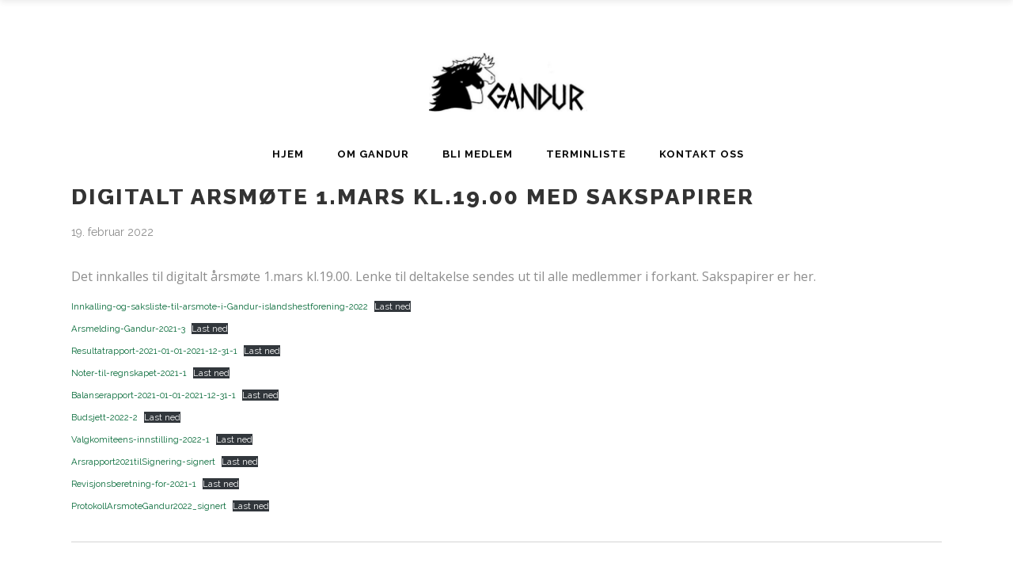

--- FILE ---
content_type: text/html; charset=UTF-8
request_url: http://www.gandur.no/2022/02/
body_size: 12800
content:
<!DOCTYPE html>
<html lang="nb-NO">
<head>
    		<meta charset="UTF-8"/>
		<link rel="profile" href="http://gmpg.org/xfn/11"/>
						<meta name="viewport" content="width=device-width,initial-scale=1,user-scalable=no">
		<title>februar 2022 &#8211; Gandur Islandshestforeningen </title>
<script type="application/javascript">var edgtCoreAjaxUrl = "http://www.gandur.no/wp-admin/admin-ajax.php"</script><meta name='robots' content='max-image-preview:large' />
<link rel='dns-prefetch' href='//fonts.googleapis.com' />
<link rel="alternate" type="application/rss+xml" title="Gandur Islandshestforeningen  &raquo; strøm" href="http://www.gandur.no/feed/" />
<link rel="alternate" type="application/rss+xml" title="Gandur Islandshestforeningen  &raquo; kommentarstrøm" href="http://www.gandur.no/comments/feed/" />
<style id='wp-img-auto-sizes-contain-inline-css' type='text/css'>
img:is([sizes=auto i],[sizes^="auto," i]){contain-intrinsic-size:3000px 1500px}
/*# sourceURL=wp-img-auto-sizes-contain-inline-css */
</style>
<style id='wp-emoji-styles-inline-css' type='text/css'>

	img.wp-smiley, img.emoji {
		display: inline !important;
		border: none !important;
		box-shadow: none !important;
		height: 1em !important;
		width: 1em !important;
		margin: 0 0.07em !important;
		vertical-align: -0.1em !important;
		background: none !important;
		padding: 0 !important;
	}
/*# sourceURL=wp-emoji-styles-inline-css */
</style>
<link rel='stylesheet' id='wp-block-library-css' href='http://www.gandur.no/wp-includes/css/dist/block-library/style.min.css?ver=6.9' type='text/css' media='all' />
<style id='classic-theme-styles-inline-css' type='text/css'>
/*! This file is auto-generated */
.wp-block-button__link{color:#fff;background-color:#32373c;border-radius:9999px;box-shadow:none;text-decoration:none;padding:calc(.667em + 2px) calc(1.333em + 2px);font-size:1.125em}.wp-block-file__button{background:#32373c;color:#fff;text-decoration:none}
/*# sourceURL=/wp-includes/css/classic-themes.min.css */
</style>
<style id='global-styles-inline-css' type='text/css'>
:root{--wp--preset--aspect-ratio--square: 1;--wp--preset--aspect-ratio--4-3: 4/3;--wp--preset--aspect-ratio--3-4: 3/4;--wp--preset--aspect-ratio--3-2: 3/2;--wp--preset--aspect-ratio--2-3: 2/3;--wp--preset--aspect-ratio--16-9: 16/9;--wp--preset--aspect-ratio--9-16: 9/16;--wp--preset--color--black: #000000;--wp--preset--color--cyan-bluish-gray: #abb8c3;--wp--preset--color--white: #ffffff;--wp--preset--color--pale-pink: #f78da7;--wp--preset--color--vivid-red: #cf2e2e;--wp--preset--color--luminous-vivid-orange: #ff6900;--wp--preset--color--luminous-vivid-amber: #fcb900;--wp--preset--color--light-green-cyan: #7bdcb5;--wp--preset--color--vivid-green-cyan: #00d084;--wp--preset--color--pale-cyan-blue: #8ed1fc;--wp--preset--color--vivid-cyan-blue: #0693e3;--wp--preset--color--vivid-purple: #9b51e0;--wp--preset--gradient--vivid-cyan-blue-to-vivid-purple: linear-gradient(135deg,rgb(6,147,227) 0%,rgb(155,81,224) 100%);--wp--preset--gradient--light-green-cyan-to-vivid-green-cyan: linear-gradient(135deg,rgb(122,220,180) 0%,rgb(0,208,130) 100%);--wp--preset--gradient--luminous-vivid-amber-to-luminous-vivid-orange: linear-gradient(135deg,rgb(252,185,0) 0%,rgb(255,105,0) 100%);--wp--preset--gradient--luminous-vivid-orange-to-vivid-red: linear-gradient(135deg,rgb(255,105,0) 0%,rgb(207,46,46) 100%);--wp--preset--gradient--very-light-gray-to-cyan-bluish-gray: linear-gradient(135deg,rgb(238,238,238) 0%,rgb(169,184,195) 100%);--wp--preset--gradient--cool-to-warm-spectrum: linear-gradient(135deg,rgb(74,234,220) 0%,rgb(151,120,209) 20%,rgb(207,42,186) 40%,rgb(238,44,130) 60%,rgb(251,105,98) 80%,rgb(254,248,76) 100%);--wp--preset--gradient--blush-light-purple: linear-gradient(135deg,rgb(255,206,236) 0%,rgb(152,150,240) 100%);--wp--preset--gradient--blush-bordeaux: linear-gradient(135deg,rgb(254,205,165) 0%,rgb(254,45,45) 50%,rgb(107,0,62) 100%);--wp--preset--gradient--luminous-dusk: linear-gradient(135deg,rgb(255,203,112) 0%,rgb(199,81,192) 50%,rgb(65,88,208) 100%);--wp--preset--gradient--pale-ocean: linear-gradient(135deg,rgb(255,245,203) 0%,rgb(182,227,212) 50%,rgb(51,167,181) 100%);--wp--preset--gradient--electric-grass: linear-gradient(135deg,rgb(202,248,128) 0%,rgb(113,206,126) 100%);--wp--preset--gradient--midnight: linear-gradient(135deg,rgb(2,3,129) 0%,rgb(40,116,252) 100%);--wp--preset--font-size--small: 13px;--wp--preset--font-size--medium: 20px;--wp--preset--font-size--large: 36px;--wp--preset--font-size--x-large: 42px;--wp--preset--spacing--20: 0.44rem;--wp--preset--spacing--30: 0.67rem;--wp--preset--spacing--40: 1rem;--wp--preset--spacing--50: 1.5rem;--wp--preset--spacing--60: 2.25rem;--wp--preset--spacing--70: 3.38rem;--wp--preset--spacing--80: 5.06rem;--wp--preset--shadow--natural: 6px 6px 9px rgba(0, 0, 0, 0.2);--wp--preset--shadow--deep: 12px 12px 50px rgba(0, 0, 0, 0.4);--wp--preset--shadow--sharp: 6px 6px 0px rgba(0, 0, 0, 0.2);--wp--preset--shadow--outlined: 6px 6px 0px -3px rgb(255, 255, 255), 6px 6px rgb(0, 0, 0);--wp--preset--shadow--crisp: 6px 6px 0px rgb(0, 0, 0);}:where(.is-layout-flex){gap: 0.5em;}:where(.is-layout-grid){gap: 0.5em;}body .is-layout-flex{display: flex;}.is-layout-flex{flex-wrap: wrap;align-items: center;}.is-layout-flex > :is(*, div){margin: 0;}body .is-layout-grid{display: grid;}.is-layout-grid > :is(*, div){margin: 0;}:where(.wp-block-columns.is-layout-flex){gap: 2em;}:where(.wp-block-columns.is-layout-grid){gap: 2em;}:where(.wp-block-post-template.is-layout-flex){gap: 1.25em;}:where(.wp-block-post-template.is-layout-grid){gap: 1.25em;}.has-black-color{color: var(--wp--preset--color--black) !important;}.has-cyan-bluish-gray-color{color: var(--wp--preset--color--cyan-bluish-gray) !important;}.has-white-color{color: var(--wp--preset--color--white) !important;}.has-pale-pink-color{color: var(--wp--preset--color--pale-pink) !important;}.has-vivid-red-color{color: var(--wp--preset--color--vivid-red) !important;}.has-luminous-vivid-orange-color{color: var(--wp--preset--color--luminous-vivid-orange) !important;}.has-luminous-vivid-amber-color{color: var(--wp--preset--color--luminous-vivid-amber) !important;}.has-light-green-cyan-color{color: var(--wp--preset--color--light-green-cyan) !important;}.has-vivid-green-cyan-color{color: var(--wp--preset--color--vivid-green-cyan) !important;}.has-pale-cyan-blue-color{color: var(--wp--preset--color--pale-cyan-blue) !important;}.has-vivid-cyan-blue-color{color: var(--wp--preset--color--vivid-cyan-blue) !important;}.has-vivid-purple-color{color: var(--wp--preset--color--vivid-purple) !important;}.has-black-background-color{background-color: var(--wp--preset--color--black) !important;}.has-cyan-bluish-gray-background-color{background-color: var(--wp--preset--color--cyan-bluish-gray) !important;}.has-white-background-color{background-color: var(--wp--preset--color--white) !important;}.has-pale-pink-background-color{background-color: var(--wp--preset--color--pale-pink) !important;}.has-vivid-red-background-color{background-color: var(--wp--preset--color--vivid-red) !important;}.has-luminous-vivid-orange-background-color{background-color: var(--wp--preset--color--luminous-vivid-orange) !important;}.has-luminous-vivid-amber-background-color{background-color: var(--wp--preset--color--luminous-vivid-amber) !important;}.has-light-green-cyan-background-color{background-color: var(--wp--preset--color--light-green-cyan) !important;}.has-vivid-green-cyan-background-color{background-color: var(--wp--preset--color--vivid-green-cyan) !important;}.has-pale-cyan-blue-background-color{background-color: var(--wp--preset--color--pale-cyan-blue) !important;}.has-vivid-cyan-blue-background-color{background-color: var(--wp--preset--color--vivid-cyan-blue) !important;}.has-vivid-purple-background-color{background-color: var(--wp--preset--color--vivid-purple) !important;}.has-black-border-color{border-color: var(--wp--preset--color--black) !important;}.has-cyan-bluish-gray-border-color{border-color: var(--wp--preset--color--cyan-bluish-gray) !important;}.has-white-border-color{border-color: var(--wp--preset--color--white) !important;}.has-pale-pink-border-color{border-color: var(--wp--preset--color--pale-pink) !important;}.has-vivid-red-border-color{border-color: var(--wp--preset--color--vivid-red) !important;}.has-luminous-vivid-orange-border-color{border-color: var(--wp--preset--color--luminous-vivid-orange) !important;}.has-luminous-vivid-amber-border-color{border-color: var(--wp--preset--color--luminous-vivid-amber) !important;}.has-light-green-cyan-border-color{border-color: var(--wp--preset--color--light-green-cyan) !important;}.has-vivid-green-cyan-border-color{border-color: var(--wp--preset--color--vivid-green-cyan) !important;}.has-pale-cyan-blue-border-color{border-color: var(--wp--preset--color--pale-cyan-blue) !important;}.has-vivid-cyan-blue-border-color{border-color: var(--wp--preset--color--vivid-cyan-blue) !important;}.has-vivid-purple-border-color{border-color: var(--wp--preset--color--vivid-purple) !important;}.has-vivid-cyan-blue-to-vivid-purple-gradient-background{background: var(--wp--preset--gradient--vivid-cyan-blue-to-vivid-purple) !important;}.has-light-green-cyan-to-vivid-green-cyan-gradient-background{background: var(--wp--preset--gradient--light-green-cyan-to-vivid-green-cyan) !important;}.has-luminous-vivid-amber-to-luminous-vivid-orange-gradient-background{background: var(--wp--preset--gradient--luminous-vivid-amber-to-luminous-vivid-orange) !important;}.has-luminous-vivid-orange-to-vivid-red-gradient-background{background: var(--wp--preset--gradient--luminous-vivid-orange-to-vivid-red) !important;}.has-very-light-gray-to-cyan-bluish-gray-gradient-background{background: var(--wp--preset--gradient--very-light-gray-to-cyan-bluish-gray) !important;}.has-cool-to-warm-spectrum-gradient-background{background: var(--wp--preset--gradient--cool-to-warm-spectrum) !important;}.has-blush-light-purple-gradient-background{background: var(--wp--preset--gradient--blush-light-purple) !important;}.has-blush-bordeaux-gradient-background{background: var(--wp--preset--gradient--blush-bordeaux) !important;}.has-luminous-dusk-gradient-background{background: var(--wp--preset--gradient--luminous-dusk) !important;}.has-pale-ocean-gradient-background{background: var(--wp--preset--gradient--pale-ocean) !important;}.has-electric-grass-gradient-background{background: var(--wp--preset--gradient--electric-grass) !important;}.has-midnight-gradient-background{background: var(--wp--preset--gradient--midnight) !important;}.has-small-font-size{font-size: var(--wp--preset--font-size--small) !important;}.has-medium-font-size{font-size: var(--wp--preset--font-size--medium) !important;}.has-large-font-size{font-size: var(--wp--preset--font-size--large) !important;}.has-x-large-font-size{font-size: var(--wp--preset--font-size--x-large) !important;}
:where(.wp-block-post-template.is-layout-flex){gap: 1.25em;}:where(.wp-block-post-template.is-layout-grid){gap: 1.25em;}
:where(.wp-block-term-template.is-layout-flex){gap: 1.25em;}:where(.wp-block-term-template.is-layout-grid){gap: 1.25em;}
:where(.wp-block-columns.is-layout-flex){gap: 2em;}:where(.wp-block-columns.is-layout-grid){gap: 2em;}
:root :where(.wp-block-pullquote){font-size: 1.5em;line-height: 1.6;}
/*# sourceURL=global-styles-inline-css */
</style>
<link rel='stylesheet' id='contact-form-7-css' href='http://www.gandur.no/wp-content/plugins/contact-form-7/includes/css/styles.css?ver=6.1.4' type='text/css' media='all' />
<link rel='stylesheet' id='rs-plugin-settings-css' href='http://www.gandur.no/wp-content/plugins/revslider/public/assets/css/rs6.css?ver=6.4.11' type='text/css' media='all' />
<style id='rs-plugin-settings-inline-css' type='text/css'>
#rs-demo-id {}
/*# sourceURL=rs-plugin-settings-inline-css */
</style>
<link rel='stylesheet' id='conall-edge-default-style-css' href='http://www.gandur.no/wp-content/themes/conall/style.css?ver=6.9' type='text/css' media='all' />
<link rel='stylesheet' id='conall-edge-modules-css' href='http://www.gandur.no/wp-content/themes/conall/assets/css/modules.min.css?ver=6.9' type='text/css' media='all' />
<style id='conall-edge-modules-inline-css' type='text/css'>
.home .edgtf-content {
     margin-top: 0!important;
}


.custom_flicker_class .flickr_badge_image {
    width: 75px;
    height: 75px;
}
.edgtf-single-image-hover a {
footer a {
    color: #016734!important;
}

footer a:hover {
 color: #016734!important;
}

footer h6 {
    color: #016734!important;
}

    position: relative;

}
.edgtf-single-image-hover a:after {
    content: '';
    position: absolute;
    top: 0;
    left: 0;
    width: 100%;
    height: 100%;
    opacity: 0;
    background: rgba(0,0,0,.2);
    -webkit-transition: opacity .2s ease;
    -moz-transition: opacity .2s ease;
    transition: opacity .2s ease;
}
.edgtf-single-image-hover a:hover:after{
    opacity: 1;
}

.edgtf-title.edgtf-has-responsive-background .edgtf-title-holder .edgtf-title-subtitle-holder {
    padding: 40px 0 0;
}
/*# sourceURL=conall-edge-modules-inline-css */
</style>
<link rel='stylesheet' id='conall-font_awesome-css' href='http://www.gandur.no/wp-content/themes/conall/assets/css/font-awesome/css/font-awesome.min.css?ver=6.9' type='text/css' media='all' />
<link rel='stylesheet' id='conall-font_elegant-css' href='http://www.gandur.no/wp-content/themes/conall/assets/css/elegant-icons/style.min.css?ver=6.9' type='text/css' media='all' />
<link rel='stylesheet' id='conall-linea_icons-css' href='http://www.gandur.no/wp-content/themes/conall/assets/css/linea-icons/style.css?ver=6.9' type='text/css' media='all' />
<link rel='stylesheet' id='conall-simple_line_icons-css' href='http://www.gandur.no/wp-content/themes/conall/assets/css/simple-line-icons/simple-line-icons.css?ver=6.9' type='text/css' media='all' />
<link rel='stylesheet' id='conall-pe_icon_7_stroke-css' href='http://www.gandur.no/wp-content/themes/conall/assets/css/pe-icon-7-stroke/css/pe-icon-7-stroke.css?ver=6.9' type='text/css' media='all' />
<link rel='stylesheet' id='mediaelement-css' href='http://www.gandur.no/wp-includes/js/mediaelement/mediaelementplayer-legacy.min.css?ver=4.2.17' type='text/css' media='all' />
<link rel='stylesheet' id='wp-mediaelement-css' href='http://www.gandur.no/wp-includes/js/mediaelement/wp-mediaelement.min.css?ver=6.9' type='text/css' media='all' />
<link rel='stylesheet' id='conall-edge-modules-responsive-css' href='http://www.gandur.no/wp-content/themes/conall/assets/css/modules-responsive.min.css?ver=6.9' type='text/css' media='all' />
<link rel='stylesheet' id='conall-edge-style-dynamic-responsive-css' href='http://www.gandur.no/wp-content/themes/conall/assets/css/style_dynamic_responsive.css?ver=1708612602' type='text/css' media='all' />
<link rel='stylesheet' id='conall-edge-style-dynamic-css' href='http://www.gandur.no/wp-content/themes/conall/assets/css/style_dynamic.css?ver=1708612602' type='text/css' media='all' />
<link rel='stylesheet' id='conall-edge-google-fonts-css' href='http://fonts.googleapis.com/css?family=Raleway%3A300%2C400%2C500%2C600%2C700%2C800%7COpen+Sans%3A300%2C400%2C500%2C600%2C700%2C800&#038;subset=latin-ext&#038;ver=1.0.0' type='text/css' media='all' />
<script type="text/javascript" src="http://www.gandur.no/wp-includes/js/jquery/jquery.min.js?ver=3.7.1" id="jquery-core-js"></script>
<script type="text/javascript" src="http://www.gandur.no/wp-includes/js/jquery/jquery-migrate.min.js?ver=3.4.1" id="jquery-migrate-js"></script>
<script type="text/javascript" src="http://www.gandur.no/wp-content/plugins/revslider/public/assets/js/rbtools.min.js?ver=6.4.8" id="tp-tools-js"></script>
<script type="text/javascript" src="http://www.gandur.no/wp-content/plugins/revslider/public/assets/js/rs6.min.js?ver=6.4.11" id="revmin-js"></script>
<link rel="https://api.w.org/" href="http://www.gandur.no/wp-json/" /><link rel="EditURI" type="application/rsd+xml" title="RSD" href="http://www.gandur.no/xmlrpc.php?rsd" />
<meta name="generator" content="WordPress 6.9" />
<meta name="generator" content="Elementor 3.33.3; features: additional_custom_breakpoints; settings: css_print_method-external, google_font-enabled, font_display-swap">
<style type="text/css">.recentcomments a{display:inline !important;padding:0 !important;margin:0 !important;}</style>			<style>
				.e-con.e-parent:nth-of-type(n+4):not(.e-lazyloaded):not(.e-no-lazyload),
				.e-con.e-parent:nth-of-type(n+4):not(.e-lazyloaded):not(.e-no-lazyload) * {
					background-image: none !important;
				}
				@media screen and (max-height: 1024px) {
					.e-con.e-parent:nth-of-type(n+3):not(.e-lazyloaded):not(.e-no-lazyload),
					.e-con.e-parent:nth-of-type(n+3):not(.e-lazyloaded):not(.e-no-lazyload) * {
						background-image: none !important;
					}
				}
				@media screen and (max-height: 640px) {
					.e-con.e-parent:nth-of-type(n+2):not(.e-lazyloaded):not(.e-no-lazyload),
					.e-con.e-parent:nth-of-type(n+2):not(.e-lazyloaded):not(.e-no-lazyload) * {
						background-image: none !important;
					}
				}
			</style>
			<meta name="generator" content="Powered by WPBakery Page Builder - drag and drop page builder for WordPress."/>
<meta name="generator" content="Powered by Slider Revolution 6.4.11 - responsive, Mobile-Friendly Slider Plugin for WordPress with comfortable drag and drop interface." />
<script type="text/javascript">function setREVStartSize(e){
			//window.requestAnimationFrame(function() {				 
				window.RSIW = window.RSIW===undefined ? window.innerWidth : window.RSIW;	
				window.RSIH = window.RSIH===undefined ? window.innerHeight : window.RSIH;	
				try {								
					var pw = document.getElementById(e.c).parentNode.offsetWidth,
						newh;
					pw = pw===0 || isNaN(pw) ? window.RSIW : pw;
					e.tabw = e.tabw===undefined ? 0 : parseInt(e.tabw);
					e.thumbw = e.thumbw===undefined ? 0 : parseInt(e.thumbw);
					e.tabh = e.tabh===undefined ? 0 : parseInt(e.tabh);
					e.thumbh = e.thumbh===undefined ? 0 : parseInt(e.thumbh);
					e.tabhide = e.tabhide===undefined ? 0 : parseInt(e.tabhide);
					e.thumbhide = e.thumbhide===undefined ? 0 : parseInt(e.thumbhide);
					e.mh = e.mh===undefined || e.mh=="" || e.mh==="auto" ? 0 : parseInt(e.mh,0);		
					if(e.layout==="fullscreen" || e.l==="fullscreen") 						
						newh = Math.max(e.mh,window.RSIH);					
					else{					
						e.gw = Array.isArray(e.gw) ? e.gw : [e.gw];
						for (var i in e.rl) if (e.gw[i]===undefined || e.gw[i]===0) e.gw[i] = e.gw[i-1];					
						e.gh = e.el===undefined || e.el==="" || (Array.isArray(e.el) && e.el.length==0)? e.gh : e.el;
						e.gh = Array.isArray(e.gh) ? e.gh : [e.gh];
						for (var i in e.rl) if (e.gh[i]===undefined || e.gh[i]===0) e.gh[i] = e.gh[i-1];
											
						var nl = new Array(e.rl.length),
							ix = 0,						
							sl;					
						e.tabw = e.tabhide>=pw ? 0 : e.tabw;
						e.thumbw = e.thumbhide>=pw ? 0 : e.thumbw;
						e.tabh = e.tabhide>=pw ? 0 : e.tabh;
						e.thumbh = e.thumbhide>=pw ? 0 : e.thumbh;					
						for (var i in e.rl) nl[i] = e.rl[i]<window.RSIW ? 0 : e.rl[i];
						sl = nl[0];									
						for (var i in nl) if (sl>nl[i] && nl[i]>0) { sl = nl[i]; ix=i;}															
						var m = pw>(e.gw[ix]+e.tabw+e.thumbw) ? 1 : (pw-(e.tabw+e.thumbw)) / (e.gw[ix]);					
						newh =  (e.gh[ix] * m) + (e.tabh + e.thumbh);
					}				
					if(window.rs_init_css===undefined) window.rs_init_css = document.head.appendChild(document.createElement("style"));					
					document.getElementById(e.c).height = newh+"px";
					window.rs_init_css.innerHTML += "#"+e.c+"_wrapper { height: "+newh+"px }";				
				} catch(e){
					console.log("Failure at Presize of Slider:" + e)
				}					   
			//});
		  };</script>
<noscript><style> .wpb_animate_when_almost_visible { opacity: 1; }</style></noscript></head>
<body class="archive date wp-theme-conall edgt-core-1.3 conall-ver-2.3 edgtf-smooth-scroll  edgtf-blog-installed edgtf-header-classic edgtf-sticky-header-on-scroll-down-up edgtf-default-mobile-header edgtf-sticky-up-mobile-header edgtf-dropdown-default edgtf-sticky-has-shadow wpb-js-composer js-comp-ver-6.6.0 vc_responsive elementor-default elementor-kit-5775" itemscope itemtype="http://schema.org/WebPage">

<div class="edgtf-wrapper">
    <div class="edgtf-wrapper-inner">
        
<header class="edgtf-page-header" style=";">
    <div class="edgtf-logo-area">
        <div class="edgtf-vertical-align-containers">
             
                <div class="edgtf-position-center">
                    <div class="edgtf-position-center-inner">
                        
<div class="edgtf-logo-wrapper">
    <a href="http://www.gandur.no/" style="height: 75px;">
        <img class="edgtf-normal-logo" src="http://www.gandur.no/wp-content/uploads/2016/05/Gandur-logo_http.jpg" alt="logo"/>
        <img class="edgtf-dark-logo" src="http://www.gandur.no/wp-content/uploads/2016/05/Gandur-logo_http.jpg" alt="dark logoo"/>        <img class="edgtf-light-logo" src="http://www.gandur.no/wp-content/uploads/2016/05/Gandur-logo_http.jpg" alt="light logo"/>    </a>
</div>

                    </div>
                </div>
               
        </div>
    </div>
        <div class="edgtf-menu-area">
		        <div class="edgtf-vertical-align-containers">
            <div class="edgtf-position-center">
                <div class="edgtf-position-center-inner">
                    
<nav class="edgtf-main-menu edgtf-drop-down edgtf-default-nav">
    <ul id="menu-main-menu" class="clearfix"><li id="nav-menu-item-2940" class="menu-item menu-item-type-custom menu-item-object-custom menu-item-home  narrow"><a href="http://www.gandur.no/" class=""><span class="item_outer"><span class="item_text">HJEM</span></span></a></li>
<li id="nav-menu-item-4091" class="menu-item menu-item-type-custom menu-item-object-custom  narrow"><a href="http://www.gandur.no/om_gandur" class=""><span class="item_outer"><span class="item_text">OM GANDUR</span></span></a></li>
<li id="nav-menu-item-4736" class="menu-item menu-item-type-post_type menu-item-object-page  narrow"><a href="http://www.gandur.no/bli_medlem/" class=""><span class="item_outer"><span class="item_text">BLI MEDLEM</span></span></a></li>
<li id="nav-menu-item-4769" class="menu-item menu-item-type-custom menu-item-object-custom  narrow"><a href="http://www.sporti.dk/club.php?id=93" class=""><span class="item_outer"><span class="item_text">TERMINLISTE</span></span></a></li>
<li id="nav-menu-item-3796" class="menu-item menu-item-type-custom menu-item-object-custom  narrow"><a href="http://www.gandur.no/kontakt" class=""><span class="item_outer"><span class="item_text">KONTAKT OSS</span></span></a></li>
</ul></nav>

                </div>
            </div>
        </div>
    </div>
        
<div class="edgtf-sticky-header">
        <div class="edgtf-sticky-holder">
                <div class=" edgtf-vertical-align-containers">
                <div class="edgtf-position-left">
                    <div class="edgtf-position-left-inner">
                        
<div class="edgtf-logo-wrapper">
    <a href="http://www.gandur.no/" style="height: 28px;">
        <img class="edgtf-normal-logo" src="http://www.gandur.no/wp-content/uploads/2016/05/Gandur-logo_150.jpg" alt="logo"/>
        <img class="edgtf-dark-logo" src="http://www.gandur.no/wp-content/uploads/2016/05/Gandur-logo_http.jpg" alt="dark logoo"/>        <img class="edgtf-light-logo" src="http://www.gandur.no/wp-content/uploads/2016/05/Gandur-logo_http.jpg" alt="light logo"/>    </a>
</div>

                    </div>
                </div>
                <div class="edgtf-position-center">
                    <div class="edgtf-position-center-inner">
                        
<nav class="edgtf-main-menu edgtf-drop-down edgtf-sticky-nav">
    <ul id="menu-main-menu-1" class="clearfix"><li id="sticky-nav-menu-item-2940" class="menu-item menu-item-type-custom menu-item-object-custom menu-item-home  narrow"><a href="http://www.gandur.no/" class=""><span class="item_outer"><span class="item_text">HJEM</span><span class="plus"></span></span></a></li>
<li id="sticky-nav-menu-item-4091" class="menu-item menu-item-type-custom menu-item-object-custom  narrow"><a href="http://www.gandur.no/om_gandur" class=""><span class="item_outer"><span class="item_text">OM GANDUR</span><span class="plus"></span></span></a></li>
<li id="sticky-nav-menu-item-4736" class="menu-item menu-item-type-post_type menu-item-object-page  narrow"><a href="http://www.gandur.no/bli_medlem/" class=""><span class="item_outer"><span class="item_text">BLI MEDLEM</span><span class="plus"></span></span></a></li>
<li id="sticky-nav-menu-item-4769" class="menu-item menu-item-type-custom menu-item-object-custom  narrow"><a href="http://www.sporti.dk/club.php?id=93" class=""><span class="item_outer"><span class="item_text">TERMINLISTE</span><span class="plus"></span></span></a></li>
<li id="sticky-nav-menu-item-3796" class="menu-item menu-item-type-custom menu-item-object-custom  narrow"><a href="http://www.gandur.no/kontakt" class=""><span class="item_outer"><span class="item_text">KONTAKT OSS</span><span class="plus"></span></span></a></li>
</ul></nav>

                    </div>
                </div>
                <div class="edgtf-position-right">
                    <div class="edgtf-position-right-inner">
                                            </div>
                </div>
            </div>
                </div>
</div>

</header>


<header class="edgtf-mobile-header">
    <div class="edgtf-mobile-header-inner">
                <div class="edgtf-mobile-header-holder">
            <div class="edgtf-grid">
                <div class="edgtf-vertical-align-containers">
                                            <div class="edgtf-mobile-menu-opener">
                            <a href="javascript:void(0)">
                    <span class="edgtf-mobile-opener-icon-holder">
                        <span aria-hidden="true" class="edgtf-icon-font-elegant icon_menu " ></span>                    </span>
                            </a>
                        </div>
                                                                <div class="edgtf-position-center">
                            <div class="edgtf-position-center-inner">
                                
<div class="edgtf-mobile-logo-wrapper">
    <a href="http://www.gandur.no/" style="height: 28px">
        <img src="http://www.gandur.no/wp-content/uploads/2016/05/Gandur-logo_150.jpg" alt="mobile logo"/>
    </a>
</div>

                            </div>
                        </div>
                                        <div class="edgtf-position-right">
                        <div class="edgtf-position-right-inner">
                                                    </div>
                    </div>
                </div> <!-- close .edgtf-vertical-align-containers -->
            </div>
        </div>
        
<nav class="edgtf-mobile-nav">
    <div class="edgtf-grid">
        <ul id="menu-mobile-menu" class=""><li id="mobile-menu-item-4779" class="menu-item menu-item-type-custom menu-item-object-custom menu-item-home "><a href="http://www.gandur.no" class=""><span>HJEM</span></a></li>
<li id="mobile-menu-item-4778" class="menu-item menu-item-type-custom menu-item-object-custom "><a href="http://www.gandur.no/om_gandur" class=""><span>OM GANDUR</span></a></li>
<li id="mobile-menu-item-4776" class="menu-item menu-item-type-post_type menu-item-object-page "><a href="http://www.gandur.no/bli_medlem/" class=""><span>BLI MEDLEM</span></a></li>
<li id="mobile-menu-item-4780" class="menu-item menu-item-type-custom menu-item-object-custom "><a href="http://www.sporti.dk/club.php?id=93" class=""><span>TERMINLISTE</span></a></li>
<li id="mobile-menu-item-4781" class="menu-item menu-item-type-custom menu-item-object-custom "><a href="http://www.gandur.no/kontakt" class=""><span>KONTAKT</span></a></li>
</ul>    </div>
</nav>

    </div>
</header> <!-- close .edgtf-mobile-header -->


                    <a id='edgtf-back-to-top'  href='#'>
                <span class="edgtf-icon-stack">
                     <i class="edgtf-icon-font-awesome fa fa-angle-up " ></i>                </span>
            </a>
                
        <div class="edgtf-content" style="margin-top: -234px">
            <div class="edgtf-content-inner"><div class="edgtf-container">
	<div class="edgtf-container-inner clearfix">
			<div class="edgtf-blog-holder edgtf-blog-type-standard " data-blog-type="standard-whole-post" >
	<article id="post-5703" class="post-5703 post type-post status-publish format-standard has-post-thumbnail hentry category-ukategorisert">
	<div class="edgtf-post-content">
			<div class="edgtf-post-image">
		<a itemprop="url" href="http://www.gandur.no/2022/02/19/digitalt-arsmote-1-mars-kl-19-00/" title="Digitalt årsmøte 1.mars kl.19.00 med sakspapirer">
			<img fetchpriority="high" width="403" height="151" src="http://www.gandur.no/wp-content/uploads/2022/02/Gandur-logo_http.jpg" class="attachment-conall_edge_feature_image size-conall_edge_feature_image wp-post-image" alt="" decoding="async" srcset="http://www.gandur.no/wp-content/uploads/2022/02/Gandur-logo_http.jpg 403w, http://www.gandur.no/wp-content/uploads/2022/02/Gandur-logo_http-300x112.jpg 300w" sizes="(max-width: 403px) 100vw, 403px" />					</a>
			</div>
		<div class="edgtf-post-text">
			<h2 itemprop="name" class="entry-title edgtf-post-title">
	<a itemprop="url" href="http://www.gandur.no/2022/02/19/digitalt-arsmote-1-mars-kl-19-00/" title="Digitalt årsmøte 1.mars kl.19.00 med sakspapirer">Digitalt årsmøte 1.mars kl.19.00 med sakspapirer</a>
</h2>			<div class="edgtf-post-info">
				<div itemprop="dateCreated" class="edgtf-post-info-date entry-date updated"><a itemprop="url" href="http://www.gandur.no/2022/02/">19. februar 2022</a><meta itemprop="interactionCount" content="UserComments: 0"/></div>			</div>
			
<p>Det innkalles til digitalt årsmøte 1.mars kl.19.00. Lenke til deltakelse sendes ut til alle medlemmer i forkant. Sakspapirer er her. </p>



<div data-wp-interactive="core/file" class="wp-block-file"><object data-wp-bind--hidden="!state.hasPdfPreview" hidden class="wp-block-file__embed" data="http://www.gandur.no/wp-content/uploads/2022/02/Innkalling-og-saksliste-til-arsmote-i-Gandur-islandshestforening-2022.pdf" type="application/pdf" style="width:100%;height:600px" aria-label="Innbygging av Innbygging av Innkalling-og-saksliste-til-arsmote-i-Gandur-islandshestforening-2022"></object><a href="http://www.gandur.no/wp-content/uploads/2022/02/Innkalling-og-saksliste-til-arsmote-i-Gandur-islandshestforening-2022.pdf">Innkalling-og-saksliste-til-arsmote-i-Gandur-islandshestforening-2022</a><a href="http://www.gandur.no/wp-content/uploads/2022/02/Innkalling-og-saksliste-til-arsmote-i-Gandur-islandshestforening-2022.pdf" class="wp-block-file__button" download>Last ned</a></div>



<div data-wp-interactive="core/file" class="wp-block-file"><object data-wp-bind--hidden="!state.hasPdfPreview" hidden class="wp-block-file__embed" data="http://www.gandur.no/wp-content/uploads/2022/02/Arsmelding-Gandur-2021-3.pdf" type="application/pdf" style="width:100%;height:600px" aria-label="Innbygging av Innbygging av Arsmelding-Gandur-2021-3"></object><a href="http://www.gandur.no/wp-content/uploads/2022/02/Arsmelding-Gandur-2021-3.pdf">Arsmelding-Gandur-2021-3</a><a href="http://www.gandur.no/wp-content/uploads/2022/02/Arsmelding-Gandur-2021-3.pdf" class="wp-block-file__button" download>Last ned</a></div>



<div data-wp-interactive="core/file" class="wp-block-file"><object data-wp-bind--hidden="!state.hasPdfPreview" hidden class="wp-block-file__embed" data="http://www.gandur.no/wp-content/uploads/2022/02/Resultatrapport-2021-01-01-2021-12-31-1.pdf" type="application/pdf" style="width:100%;height:600px" aria-label="Innbygging av Innbygging av Resultatrapport-2021-01-01-2021-12-31-1"></object><a href="http://www.gandur.no/wp-content/uploads/2022/02/Resultatrapport-2021-01-01-2021-12-31-1.pdf">Resultatrapport-2021-01-01-2021-12-31-1</a><a href="http://www.gandur.no/wp-content/uploads/2022/02/Resultatrapport-2021-01-01-2021-12-31-1.pdf" class="wp-block-file__button" download>Last ned</a></div>



<div data-wp-interactive="core/file" class="wp-block-file"><object data-wp-bind--hidden="!state.hasPdfPreview" hidden class="wp-block-file__embed" data="http://www.gandur.no/wp-content/uploads/2022/02/Noter-til-regnskapet-2021-1.pdf" type="application/pdf" style="width:100%;height:600px" aria-label="Innbygging av Innbygging av Noter-til-regnskapet-2021-1"></object><a href="http://www.gandur.no/wp-content/uploads/2022/02/Noter-til-regnskapet-2021-1.pdf">Noter-til-regnskapet-2021-1</a><a href="http://www.gandur.no/wp-content/uploads/2022/02/Noter-til-regnskapet-2021-1.pdf" class="wp-block-file__button" download>Last ned</a></div>



<div data-wp-interactive="core/file" class="wp-block-file"><object data-wp-bind--hidden="!state.hasPdfPreview" hidden class="wp-block-file__embed" data="http://www.gandur.no/wp-content/uploads/2022/02/Balanserapport-2021-01-01-2021-12-31-1.pdf" type="application/pdf" style="width:100%;height:600px" aria-label="Innbygging av Innbygging av Balanserapport-2021-01-01-2021-12-31-1"></object><a href="http://www.gandur.no/wp-content/uploads/2022/02/Balanserapport-2021-01-01-2021-12-31-1.pdf">Balanserapport-2021-01-01-2021-12-31-1</a><a href="http://www.gandur.no/wp-content/uploads/2022/02/Balanserapport-2021-01-01-2021-12-31-1.pdf" class="wp-block-file__button" download>Last ned</a></div>



<div data-wp-interactive="core/file" class="wp-block-file"><object data-wp-bind--hidden="!state.hasPdfPreview" hidden class="wp-block-file__embed" data="http://www.gandur.no/wp-content/uploads/2022/02/Budsjett-2022-2.pdf" type="application/pdf" style="width:100%;height:600px" aria-label="Innbygging av Innbygging av Budsjett-2022-2"></object><a href="http://www.gandur.no/wp-content/uploads/2022/02/Budsjett-2022-2.pdf">Budsjett-2022-2</a><a href="http://www.gandur.no/wp-content/uploads/2022/02/Budsjett-2022-2.pdf" class="wp-block-file__button" download>Last ned</a></div>



<div data-wp-interactive="core/file" class="wp-block-file"><object data-wp-bind--hidden="!state.hasPdfPreview" hidden class="wp-block-file__embed" data="http://www.gandur.no/wp-content/uploads/2022/02/Valgkomiteens-innstilling-2022-1.pdf" type="application/pdf" style="width:100%;height:600px" aria-label="Innbygging av Innbygging av Valgkomiteens-innstilling-2022-1"></object><a href="http://www.gandur.no/wp-content/uploads/2022/02/Valgkomiteens-innstilling-2022-1.pdf">Valgkomiteens-innstilling-2022-1</a><a href="http://www.gandur.no/wp-content/uploads/2022/02/Valgkomiteens-innstilling-2022-1.pdf" class="wp-block-file__button" download>Last ned</a></div>



<div data-wp-interactive="core/file" class="wp-block-file"><object data-wp-bind--hidden="!state.hasPdfPreview" hidden class="wp-block-file__embed" data="http://www.gandur.no/wp-content/uploads/2022/03/Arsrapport2021tilSignering-signert.pdf" type="application/pdf" style="width:100%;height:600px" aria-label="Innbygging av Innbygging av Arsrapport2021tilSignering-signert"></object><a href="http://www.gandur.no/wp-content/uploads/2022/03/Arsrapport2021tilSignering-signert.pdf">Arsrapport2021tilSignering-signert</a><a href="http://www.gandur.no/wp-content/uploads/2022/03/Arsrapport2021tilSignering-signert.pdf" class="wp-block-file__button" download>Last ned</a></div>



<div data-wp-interactive="core/file" class="wp-block-file"><object data-wp-bind--hidden="!state.hasPdfPreview" hidden class="wp-block-file__embed" data="http://www.gandur.no/wp-content/uploads/2022/03/Revisjonsberetning-for-2021-1.pdf" type="application/pdf" style="width:100%;height:600px" aria-label="Innbygging av Innbygging av Revisjonsberetning-for-2021-1"></object><a href="http://www.gandur.no/wp-content/uploads/2022/03/Revisjonsberetning-for-2021-1.pdf">Revisjonsberetning-for-2021-1</a><a href="http://www.gandur.no/wp-content/uploads/2022/03/Revisjonsberetning-for-2021-1.pdf" class="wp-block-file__button" download>Last ned</a></div>



<div data-wp-interactive="core/file" class="wp-block-file"><object data-wp-bind--hidden="!state.hasPdfPreview" hidden class="wp-block-file__embed" data="http://www.gandur.no/wp-content/uploads/2022/05/ProtokollArsmoteGandur2022_signert.pdf" type="application/pdf" style="width:100%;height:600px" aria-label="Innbygging av Innbygging av ProtokollArsmoteGandur2022_signert"></object><a href="http://www.gandur.no/wp-content/uploads/2022/05/ProtokollArsmoteGandur2022_signert.pdf">ProtokollArsmoteGandur2022_signert</a><a href="http://www.gandur.no/wp-content/uploads/2022/05/ProtokollArsmoteGandur2022_signert.pdf" class="wp-block-file__button" download>Last ned</a></div>
            		</div>
	</div>
</article>	</div>	</div>
</div>
</div> <!-- close div.content_inner -->
</div>  <!-- close div.content -->

<footer >
	<div class="edgtf-footer-inner clearfix">
		<div class="edgtf-footer-top-holder">
	<div class="edgtf-footer-top edgtf-footer-top-full edgtf-footer-top-alignment-left">
		<div class="edgtf-four-columns clearfix">
	<div class="edgtf-four-columns-inner">
		<div class="edgtf-column">
			<div class="edgtf-column-inner">
				<div id="text-3" class="widget edgtf-footer-column-1 widget_text">			<div class="textwidget"><h5>GANDUR</h5>

<div class="vc_empty_space"   style="height: 5px"><span class="vc_empty_space_inner"></span></div>

Gandur Islandshestforening er et lokallag i Norsk Islandshestforening (NIHF) som holder til i Oslo og omegn. Gandur var en av de første lokalklubbene I NIHF. I dag har klubben ca 120 medlemmer.</div>
		</div>			</div>
		</div>
		<div class="edgtf-column">
			<div class="edgtf-column-inner">
				<div id="text-5" class="widget edgtf-footer-column-2 widget_text"><h5 class="edgtf-footer-widget-title">SISTE INNLEGG</h5>			<div class="textwidget"></div>
		</div>			</div>
		</div>
		<div class="edgtf-column">
			<div class="edgtf-column-inner">
							</div>
		</div>
		<div class="edgtf-column">
			<div class="edgtf-column-inner">
				<div id="text-2" class="widget edgtf-footer-column-4 widget_text">			<div class="textwidget"><div class="vc_empty_space"   style="height: 6px"><span class="vc_empty_space_inner"></span></div>

<h5>KONTAKT</h5>

<div class="vc_empty_space"   style="height: 2px"><span class="vc_empty_space_inner"></span></div>


<div class="wpcf7 no-js" id="wpcf7-f4716-o1" lang="nb-NO" dir="ltr" data-wpcf7-id="4716">
<div class="screen-reader-response"><p role="status" aria-live="polite" aria-atomic="true"></p> <ul></ul></div>
<form action="/2022/02/#wpcf7-f4716-o1" method="post" class="wpcf7-form init" aria-label="Kontaktskjema" novalidate="novalidate" data-status="init">
<fieldset class="hidden-fields-container"><input type="hidden" name="_wpcf7" value="4716" /><input type="hidden" name="_wpcf7_version" value="6.1.4" /><input type="hidden" name="_wpcf7_locale" value="nb_NO" /><input type="hidden" name="_wpcf7_unit_tag" value="wpcf7-f4716-o1" /><input type="hidden" name="_wpcf7_container_post" value="0" /><input type="hidden" name="_wpcf7_posted_data_hash" value="" />
</fieldset>
<p>Ditt navn (obligatorisk)
</p>
<p><span class="wpcf7-form-control-wrap" data-name="your-name"><input size="40" maxlength="400" class="wpcf7-form-control wpcf7-text wpcf7-validates-as-required" aria-required="true" aria-invalid="false" value="" type="text" name="your-name" /></span>
</p>
<p>E-post (obligatorisk)
</p>
<p><span class="wpcf7-form-control-wrap" data-name="your-email"><input size="40" maxlength="400" class="wpcf7-form-control wpcf7-email wpcf7-validates-as-required wpcf7-text wpcf7-validates-as-email" aria-required="true" aria-invalid="false" value="" type="email" name="your-email" /></span>
</p>
<p>Emne
</p>
<p><span class="wpcf7-form-control-wrap" data-name="your-subject"><input size="40" maxlength="400" class="wpcf7-form-control wpcf7-text" aria-invalid="false" value="" type="text" name="your-subject" /></span>
</p>
<p>Melding
</p>
<p><span class="wpcf7-form-control-wrap" data-name="your-message"><textarea cols="40" rows="10" maxlength="2000" class="wpcf7-form-control wpcf7-textarea" aria-invalid="false" name="your-message"></textarea></span>
</p>
<p><input class="wpcf7-form-control wpcf7-submit has-spinner" type="submit" value="Send" />
</p><div class="wpcf7-response-output" aria-hidden="true"></div>
</form>
</div>
</div>
		</div>			</div>
		</div>
	</div>
</div>	</div>
</div><div class="edgtf-footer-bottom-holder">
	<div class="edgtf-footer-bottom-holder-inner">
		<div class="edgtf-two-columns-50-50 clearfix">
	<div class="edgtf-two-columns-50-50-inner">
		<div class="edgtf-column">
			<div class="edgtf-column-inner">
				<div id="text-6" class="widget edgtf-footer-bottom-left widget_text">			<div class="textwidget">© Copyright 2016  Edge-Themes</div>
		</div>			</div>
		</div>
		<div class="edgtf-column">
			<div class="edgtf-column-inner">
							</div>
		</div>
	</div>
</div>	</div>
</div>	</div>
</footer>

</div> <!-- close div.edgtf-wrapper-inner  -->
</div> <!-- close div.edgtf-wrapper -->
<script type="speculationrules">
{"prefetch":[{"source":"document","where":{"and":[{"href_matches":"/*"},{"not":{"href_matches":["/wp-*.php","/wp-admin/*","/wp-content/uploads/*","/wp-content/*","/wp-content/plugins/*","/wp-content/themes/conall/*","/*\\?(.+)"]}},{"not":{"selector_matches":"a[rel~=\"nofollow\"]"}},{"not":{"selector_matches":".no-prefetch, .no-prefetch a"}}]},"eagerness":"conservative"}]}
</script>
<script type="importmap" id="wp-importmap">
{"imports":{"@wordpress/interactivity":"http://www.gandur.no/wp-includes/js/dist/script-modules/interactivity/index.min.js?ver=8964710565a1d258501f"}}
</script>
<script type="module" src="http://www.gandur.no/wp-includes/js/dist/script-modules/block-library/file/view.min.js?ver=f9665632b48682075277" id="@wordpress/block-library/file/view-js-module" fetchpriority="low" data-wp-router-options="{&quot;loadOnClientNavigation&quot;:true}"></script>
<link rel="modulepreload" href="http://www.gandur.no/wp-includes/js/dist/script-modules/interactivity/index.min.js?ver=8964710565a1d258501f" id="@wordpress/interactivity-js-modulepreload" fetchpriority="low">
			<script>
				const lazyloadRunObserver = () => {
					const lazyloadBackgrounds = document.querySelectorAll( `.e-con.e-parent:not(.e-lazyloaded)` );
					const lazyloadBackgroundObserver = new IntersectionObserver( ( entries ) => {
						entries.forEach( ( entry ) => {
							if ( entry.isIntersecting ) {
								let lazyloadBackground = entry.target;
								if( lazyloadBackground ) {
									lazyloadBackground.classList.add( 'e-lazyloaded' );
								}
								lazyloadBackgroundObserver.unobserve( entry.target );
							}
						});
					}, { rootMargin: '200px 0px 200px 0px' } );
					lazyloadBackgrounds.forEach( ( lazyloadBackground ) => {
						lazyloadBackgroundObserver.observe( lazyloadBackground );
					} );
				};
				const events = [
					'DOMContentLoaded',
					'elementor/lazyload/observe',
				];
				events.forEach( ( event ) => {
					document.addEventListener( event, lazyloadRunObserver );
				} );
			</script>
			<link rel='stylesheet' id='js_composer_front-css' href='http://www.gandur.no/wp-content/plugins/js_composer/assets/css/js_composer.min.css?ver=6.6.0' type='text/css' media='all' />
<script type="text/javascript" src="http://www.gandur.no/wp-includes/js/dist/hooks.min.js?ver=dd5603f07f9220ed27f1" id="wp-hooks-js"></script>
<script type="text/javascript" src="http://www.gandur.no/wp-includes/js/dist/i18n.min.js?ver=c26c3dc7bed366793375" id="wp-i18n-js"></script>
<script type="text/javascript" id="wp-i18n-js-after">
/* <![CDATA[ */
wp.i18n.setLocaleData( { 'text direction\u0004ltr': [ 'ltr' ] } );
//# sourceURL=wp-i18n-js-after
/* ]]> */
</script>
<script type="text/javascript" src="http://www.gandur.no/wp-content/plugins/contact-form-7/includes/swv/js/index.js?ver=6.1.4" id="swv-js"></script>
<script type="text/javascript" id="contact-form-7-js-translations">
/* <![CDATA[ */
( function( domain, translations ) {
	var localeData = translations.locale_data[ domain ] || translations.locale_data.messages;
	localeData[""].domain = domain;
	wp.i18n.setLocaleData( localeData, domain );
} )( "contact-form-7", {"translation-revision-date":"2025-12-02 21:44:12+0000","generator":"GlotPress\/4.0.3","domain":"messages","locale_data":{"messages":{"":{"domain":"messages","plural-forms":"nplurals=2; plural=n != 1;","lang":"nb_NO"},"This contact form is placed in the wrong place.":["Dette kontaktskjemaet er plassert feil."],"Error:":["Feil:"]}},"comment":{"reference":"includes\/js\/index.js"}} );
//# sourceURL=contact-form-7-js-translations
/* ]]> */
</script>
<script type="text/javascript" id="contact-form-7-js-before">
/* <![CDATA[ */
var wpcf7 = {
    "api": {
        "root": "http:\/\/www.gandur.no\/wp-json\/",
        "namespace": "contact-form-7\/v1"
    }
};
//# sourceURL=contact-form-7-js-before
/* ]]> */
</script>
<script type="text/javascript" src="http://www.gandur.no/wp-content/plugins/contact-form-7/includes/js/index.js?ver=6.1.4" id="contact-form-7-js"></script>
<script type="text/javascript" src="http://www.gandur.no/wp-includes/js/jquery/ui/core.min.js?ver=1.13.3" id="jquery-ui-core-js"></script>
<script type="text/javascript" src="http://www.gandur.no/wp-includes/js/jquery/ui/tabs.min.js?ver=1.13.3" id="jquery-ui-tabs-js"></script>
<script type="text/javascript" src="http://www.gandur.no/wp-includes/js/jquery/ui/accordion.min.js?ver=1.13.3" id="jquery-ui-accordion-js"></script>
<script type="text/javascript" id="mediaelement-core-js-before">
/* <![CDATA[ */
var mejsL10n = {"language":"nb","strings":{"mejs.download-file":"Last ned fil","mejs.install-flash":"Du bruker en nettleser som ikke har Flash Player sl\u00e5tt p\u00e5 eller installert. Sl\u00e5 p\u00e5 Flash Player-utvidelsen din eller last ned nyeste versjon fra https://get.adobe.com/flashplayer/","mejs.fullscreen":"Fullskjerm","mejs.play":"Spill av","mejs.pause":"Pause","mejs.time-slider":"Tidsskyver","mejs.time-help-text":"Bruk venstre- og h\u00f8yre-piltastene for \u00e5 hoppe ett sekund, opp- og ned-piltastene for \u00e5 hoppe ti sekunder.","mejs.live-broadcast":"Direktesending","mejs.volume-help-text":"Bruk opp- og ned-piltastene for \u00e5 \u00f8ke eller redusere lyden.","mejs.unmute":"Opphev demp","mejs.mute":"Stille","mejs.volume-slider":"Volumkontroll","mejs.video-player":"Videoavspiller","mejs.audio-player":"Lydavspiller","mejs.captions-subtitles":"Bildetekster/undertekster","mejs.captions-chapters":"Kapitler","mejs.none":"Ingen","mejs.afrikaans":"Afrikaans","mejs.albanian":"Albansk","mejs.arabic":"Arabisk","mejs.belarusian":"hviterussisk","mejs.bulgarian":"Bulgarsk","mejs.catalan":"Katalansk","mejs.chinese":"Kinesisk","mejs.chinese-simplified":"Kinesisk (forenklet)","mejs.chinese-traditional":"Kinesisk (tradisjonell)","mejs.croatian":"Kroatisk","mejs.czech":"tsjekkisk","mejs.danish":"dansk","mejs.dutch":"nederlandsk","mejs.english":"engelsk","mejs.estonian":"estisk","mejs.filipino":"filippinsk","mejs.finnish":"finsk","mejs.french":"fransk","mejs.galician":"Galisisk","mejs.german":"tysk","mejs.greek":"gresk","mejs.haitian-creole":"Haitisk kreol","mejs.hebrew":"hebraisk","mejs.hindi":"hindi","mejs.hungarian":"ungarsk","mejs.icelandic":"islandsk","mejs.indonesian":"indonesisk","mejs.irish":"irsk","mejs.italian":"italiensk","mejs.japanese":"japansk","mejs.korean":"koreansk","mejs.latvian":"latvisk","mejs.lithuanian":"litauisk","mejs.macedonian":"makedonsk","mejs.malay":"malayisk","mejs.maltese":"maltesisk","mejs.norwegian":"norsk","mejs.persian":"persisk","mejs.polish":"polsk","mejs.portuguese":"portugisisk","mejs.romanian":"romansk","mejs.russian":"russisk","mejs.serbian":"serbisk","mejs.slovak":"slovakisk","mejs.slovenian":"slovensk","mejs.spanish":"spansk","mejs.swahili":"swahili","mejs.swedish":"svensk","mejs.tagalog":"tagalog","mejs.thai":"thailandsk","mejs.turkish":"tyrkisk","mejs.ukrainian":"ukrainsk","mejs.vietnamese":"vietnamesisk","mejs.welsh":"walisisk","mejs.yiddish":"jiddisk"}};
//# sourceURL=mediaelement-core-js-before
/* ]]> */
</script>
<script type="text/javascript" src="http://www.gandur.no/wp-includes/js/mediaelement/mediaelement-and-player.min.js?ver=4.2.17" id="mediaelement-core-js"></script>
<script type="text/javascript" src="http://www.gandur.no/wp-includes/js/mediaelement/mediaelement-migrate.min.js?ver=6.9" id="mediaelement-migrate-js"></script>
<script type="text/javascript" id="mediaelement-js-extra">
/* <![CDATA[ */
var _wpmejsSettings = {"pluginPath":"/wp-includes/js/mediaelement/","classPrefix":"mejs-","stretching":"responsive","audioShortcodeLibrary":"mediaelement","videoShortcodeLibrary":"mediaelement"};
//# sourceURL=mediaelement-js-extra
/* ]]> */
</script>
<script type="text/javascript" src="http://www.gandur.no/wp-includes/js/mediaelement/wp-mediaelement.min.js?ver=6.9" id="wp-mediaelement-js"></script>
<script type="text/javascript" src="http://www.gandur.no/wp-content/themes/conall/assets/js/plugins/jquery.appear.js?ver=6.9" id="appear-js"></script>
<script type="text/javascript" src="http://www.gandur.no/wp-content/themes/conall/assets/js/plugins/modernizr.js?ver=6.9" id="modernizr-js"></script>
<script type="text/javascript" src="http://www.gandur.no/wp-includes/js/hoverIntent.min.js?ver=1.10.2" id="hoverIntent-js"></script>
<script type="text/javascript" src="http://www.gandur.no/wp-content/themes/conall/assets/js/plugins/jquery.plugin.js?ver=6.9" id="jquery-plugin-js"></script>
<script type="text/javascript" src="http://www.gandur.no/wp-content/themes/conall/assets/js/plugins/jquery.countdown.min.js?ver=6.9" id="countdown-js"></script>
<script type="text/javascript" src="http://www.gandur.no/wp-content/themes/conall/assets/js/plugins/owl.carousel.min.js?ver=6.9" id="owl-carousel-js"></script>
<script type="text/javascript" src="http://www.gandur.no/wp-content/themes/conall/assets/js/plugins/parallax.min.js?ver=6.9" id="parallax-js"></script>
<script type="text/javascript" src="http://www.gandur.no/wp-content/themes/conall/assets/js/plugins/easypiechart.js?ver=6.9" id="easypiechart-js"></script>
<script type="text/javascript" src="http://www.gandur.no/wp-content/themes/conall/assets/js/plugins/jquery.waypoints.min.js?ver=6.9" id="waypoints-js"></script>
<script type="text/javascript" src="http://www.gandur.no/wp-content/themes/conall/assets/js/plugins/Chart.min.js?ver=6.9" id="chart-js"></script>
<script type="text/javascript" src="http://www.gandur.no/wp-content/themes/conall/assets/js/plugins/counter.js?ver=6.9" id="counter-js"></script>
<script type="text/javascript" src="http://www.gandur.no/wp-content/themes/conall/assets/js/plugins/fluidvids.min.js?ver=6.9" id="fluidvids-js"></script>
<script type="text/javascript" src="http://www.gandur.no/wp-content/plugins/js_composer/assets/lib/prettyphoto/js/jquery.prettyPhoto.min.js?ver=6.6.0" id="prettyphoto-js"></script>
<script type="text/javascript" src="http://www.gandur.no/wp-content/themes/conall/assets/js/plugins/jquery.nicescroll.min.js?ver=6.9" id="nicescroll-js"></script>
<script type="text/javascript" src="http://www.gandur.no/wp-content/themes/conall/assets/js/plugins/ScrollToPlugin.min.js?ver=6.9" id="scroll-to-plugin-js"></script>
<script type="text/javascript" src="http://www.gandur.no/wp-content/themes/conall/assets/js/plugins/TweenLite.min.js?ver=6.9" id="tweenlite-js"></script>
<script type="text/javascript" src="http://www.gandur.no/wp-content/themes/conall/assets/js/plugins/jquery.mixitup.min.js?ver=6.9" id="mixitup-js"></script>
<script type="text/javascript" src="http://www.gandur.no/wp-content/themes/conall/assets/js/plugins/jquery.waitforimages.js?ver=6.9" id="waitforimages-js"></script>
<script type="text/javascript" src="http://www.gandur.no/wp-content/themes/conall/assets/js/plugins/jquery.infinitescroll.min.js?ver=6.9" id="infinitescroll-js"></script>
<script type="text/javascript" src="http://www.gandur.no/wp-content/themes/conall/assets/js/plugins/jquery.easing.1.3.js?ver=6.9" id="jquery-easing-1.3-js"></script>
<script type="text/javascript" src="http://www.gandur.no/wp-content/themes/conall/assets/js/plugins/skrollr.js?ver=6.9" id="skrollr-js"></script>
<script type="text/javascript" src="http://www.gandur.no/wp-content/themes/conall/assets/js/plugins/bootstrapCarousel.js?ver=6.9" id="bootstrap-carousel-js"></script>
<script type="text/javascript" src="http://www.gandur.no/wp-content/themes/conall/assets/js/plugins/jquery.touchSwipe.min.js?ver=6.9" id="touch-swipe-js"></script>
<script type="text/javascript" src="http://www.gandur.no/wp-content/plugins/js_composer/assets/lib/bower/isotope/dist/isotope.pkgd.min.js?ver=6.6.0" id="isotope-js"></script>
<script type="text/javascript" src="http://www.gandur.no/wp-content/themes/conall/assets/js/plugins/chaffle.js?ver=6.9" id="chaffle-js"></script>
<script type="text/javascript" src="http://www.gandur.no/wp-content/themes/conall/assets/js/plugins/smoothPageScroll.js?ver=6.9" id="smooth-page-scroll-js"></script>
<script type="text/javascript" id="conall-edge-modules-js-extra">
/* <![CDATA[ */
var edgtfGlobalVars = {"vars":{"edgtfAddForAdminBar":0,"edgtfElementAppearAmount":-150,"edgtfFinishedMessage":"No more posts","edgtfMessage":"Loading new posts...","edgtfTopBarHeight":0,"edgtfStickyHeaderHeight":0,"edgtfStickyHeaderTransparencyHeight":60,"edgtfStickyScrollAmount":0,"edgtfLogoAreaHeight":"150","edgtfMenuAreaHeight":234,"edgtfMobileHeaderHeight":80}};
var edgtfPerPageVars = {"vars":{"edgtfStickyScrollAmount":0,"edgtfHeaderTransparencyHeight":0}};
//# sourceURL=conall-edge-modules-js-extra
/* ]]> */
</script>
<script type="text/javascript" src="http://www.gandur.no/wp-content/themes/conall/assets/js/modules.min.js?ver=6.9" id="conall-edge-modules-js"></script>
<script type="text/javascript" id="conall-like-js-extra">
/* <![CDATA[ */
var edgtfLike = {"ajaxurl":"http://www.gandur.no/wp-admin/admin-ajax.php"};
//# sourceURL=conall-like-js-extra
/* ]]> */
</script>
<script type="text/javascript" src="http://www.gandur.no/wp-content/themes/conall/assets/js/like.js?ver=1.0" id="conall-like-js"></script>
<script type="text/javascript" src="http://www.gandur.no/wp-content/plugins/js_composer/assets/js/dist/js_composer_front.min.js?ver=6.6.0" id="wpb_composer_front_js-js"></script>
<script id="wp-emoji-settings" type="application/json">
{"baseUrl":"https://s.w.org/images/core/emoji/17.0.2/72x72/","ext":".png","svgUrl":"https://s.w.org/images/core/emoji/17.0.2/svg/","svgExt":".svg","source":{"concatemoji":"http://www.gandur.no/wp-includes/js/wp-emoji-release.min.js?ver=6.9"}}
</script>
<script type="module">
/* <![CDATA[ */
/*! This file is auto-generated */
const a=JSON.parse(document.getElementById("wp-emoji-settings").textContent),o=(window._wpemojiSettings=a,"wpEmojiSettingsSupports"),s=["flag","emoji"];function i(e){try{var t={supportTests:e,timestamp:(new Date).valueOf()};sessionStorage.setItem(o,JSON.stringify(t))}catch(e){}}function c(e,t,n){e.clearRect(0,0,e.canvas.width,e.canvas.height),e.fillText(t,0,0);t=new Uint32Array(e.getImageData(0,0,e.canvas.width,e.canvas.height).data);e.clearRect(0,0,e.canvas.width,e.canvas.height),e.fillText(n,0,0);const a=new Uint32Array(e.getImageData(0,0,e.canvas.width,e.canvas.height).data);return t.every((e,t)=>e===a[t])}function p(e,t){e.clearRect(0,0,e.canvas.width,e.canvas.height),e.fillText(t,0,0);var n=e.getImageData(16,16,1,1);for(let e=0;e<n.data.length;e++)if(0!==n.data[e])return!1;return!0}function u(e,t,n,a){switch(t){case"flag":return n(e,"\ud83c\udff3\ufe0f\u200d\u26a7\ufe0f","\ud83c\udff3\ufe0f\u200b\u26a7\ufe0f")?!1:!n(e,"\ud83c\udde8\ud83c\uddf6","\ud83c\udde8\u200b\ud83c\uddf6")&&!n(e,"\ud83c\udff4\udb40\udc67\udb40\udc62\udb40\udc65\udb40\udc6e\udb40\udc67\udb40\udc7f","\ud83c\udff4\u200b\udb40\udc67\u200b\udb40\udc62\u200b\udb40\udc65\u200b\udb40\udc6e\u200b\udb40\udc67\u200b\udb40\udc7f");case"emoji":return!a(e,"\ud83e\u1fac8")}return!1}function f(e,t,n,a){let r;const o=(r="undefined"!=typeof WorkerGlobalScope&&self instanceof WorkerGlobalScope?new OffscreenCanvas(300,150):document.createElement("canvas")).getContext("2d",{willReadFrequently:!0}),s=(o.textBaseline="top",o.font="600 32px Arial",{});return e.forEach(e=>{s[e]=t(o,e,n,a)}),s}function r(e){var t=document.createElement("script");t.src=e,t.defer=!0,document.head.appendChild(t)}a.supports={everything:!0,everythingExceptFlag:!0},new Promise(t=>{let n=function(){try{var e=JSON.parse(sessionStorage.getItem(o));if("object"==typeof e&&"number"==typeof e.timestamp&&(new Date).valueOf()<e.timestamp+604800&&"object"==typeof e.supportTests)return e.supportTests}catch(e){}return null}();if(!n){if("undefined"!=typeof Worker&&"undefined"!=typeof OffscreenCanvas&&"undefined"!=typeof URL&&URL.createObjectURL&&"undefined"!=typeof Blob)try{var e="postMessage("+f.toString()+"("+[JSON.stringify(s),u.toString(),c.toString(),p.toString()].join(",")+"));",a=new Blob([e],{type:"text/javascript"});const r=new Worker(URL.createObjectURL(a),{name:"wpTestEmojiSupports"});return void(r.onmessage=e=>{i(n=e.data),r.terminate(),t(n)})}catch(e){}i(n=f(s,u,c,p))}t(n)}).then(e=>{for(const n in e)a.supports[n]=e[n],a.supports.everything=a.supports.everything&&a.supports[n],"flag"!==n&&(a.supports.everythingExceptFlag=a.supports.everythingExceptFlag&&a.supports[n]);var t;a.supports.everythingExceptFlag=a.supports.everythingExceptFlag&&!a.supports.flag,a.supports.everything||((t=a.source||{}).concatemoji?r(t.concatemoji):t.wpemoji&&t.twemoji&&(r(t.twemoji),r(t.wpemoji)))});
//# sourceURL=http://www.gandur.no/wp-includes/js/wp-emoji-loader.min.js
/* ]]> */
</script>
</body>
</html>

--- FILE ---
content_type: text/css
request_url: http://www.gandur.no/wp-content/themes/conall/assets/css/style_dynamic_responsive.css?ver=1708612602
body_size: 311
content:
@media only screen and (min-width: 480px) and (max-width: 768px){
	/* generated in /home/3/g/gandur/www/wp-content/themes/conall/assets/custom-styles/general-custom-styles-responsive.php conall_edge_design_responsive_styles function */
.edgtf-section.edgtf-parallax-section-holder { height: auto !important;min-height: 400px;}

}

@media only screen and (max-width: 480px){
	/* generated in /home/3/g/gandur/www/wp-content/themes/conall/assets/custom-styles/general-custom-styles-responsive.php conall_edge_design_responsive_styles function */
.edgtf-section.edgtf-parallax-section-holder { height: auto !important;min-height: 400px;}

}

@media only screen and (max-width: 1024px){
	/* generated in /home/3/g/gandur/www/wp-content/themes/conall/assets/custom-styles/general-custom-styles-responsive.php conall_edge_content_responsive_styles function */
.edgtf-content .edgtf-content-inner > .edgtf-container > .edgtf-container-inner, .edgtf-content .edgtf-content-inner > .edgtf-full-width > .edgtf-full-width-inner { padding-top: 40px!important;}

}

--- FILE ---
content_type: text/css
request_url: http://www.gandur.no/wp-content/themes/conall/assets/css/style_dynamic.css?ver=1708612602
body_size: 3932
content:
/* generated in /home/3/g/gandur/www/wp-content/themes/conall/assets/custom-styles/general-custom-styles.php conall_edge_design_styles function */
.edgtf-preload-background { background-image: url(http://www.gandur.no/wp-content/themes/conall/assets/img/preload_pattern.png) !important;}

/* generated in /home/3/g/gandur/www/wp-content/themes/conall/assets/custom-styles/general-custom-styles.php conall_edge_design_styles function */
h1 a:hover, h2 a:hover, h3 a:hover, h4 a:hover, h5 a:hover, h6 a:hover, a, p a, .edgtf-comment-holder .edgtf-comment-text .replay:hover, .edgtf-comment-holder .edgtf-comment-text .comment-reply-link:hover, .edgtf-comment-holder .edgtf-comment-text .comment-edit-link:hover, .edgtf-pagination ul li.edgtf-pagination-first-page a:hover, .edgtf-pagination ul li.edgtf-pagination-prev a:hover, .edgtf-pagination ul li.edgtf-pagination-next a:hover, .edgtf-pagination ul li.edgtf-pagination-last-page a:hover, .edgtf-pagination ul li a:hover, .edgtf-pagination ul li.active span, .edgtf-owl-slider .owl-nav .edgtf-prev-icon:hover, .edgtf-owl-slider .owl-nav .edgtf-next-icon:hover, aside.edgtf-sidebar .widget a:hover, aside.edgtf-sidebar .widget #wp-calendar caption, aside.edgtf-sidebar .widget.widget_rss li .rss-date, aside.edgtf-sidebar .widget.widget_recent_entries .post-date, .edgtf-main-menu > ul > li > a:hover, .edgtf-main-menu > ul > li.edgtf-active-item > a, .edgtf-light-header .edgtf-page-header > div:not(.edgtf-sticky-header):not(.fixed) .edgtf-main-menu > ul > li > a:hover, .edgtf-light-header .edgtf-page-header > div:not(.edgtf-sticky-header):not(.fixed) .edgtf-main-menu > ul > li.edgtf-active-item > a, .edgtf-dark-header .edgtf-page-header > div:not(.edgtf-sticky-header):not(.fixed) .edgtf-main-menu > ul > li > a:hover, .edgtf-dark-header .edgtf-page-header > div:not(.edgtf-sticky-header):not(.fixed) .edgtf-main-menu > ul > li.edgtf-active-item > a, .edgtf-light-header .edgtf-top-bar .widget a:hover, .edgtf-dark-header .edgtf-top-bar .widget a:hover, .edgtf-sticky-header .edgtf-main-menu > ul > li > a:hover, .edgtf-sticky-header .edgtf-main-menu > ul > li.edgtf-active-item > a, .edgtf-mobile-header .edgtf-mobile-nav ul ul li.current-menu-ancestor > a, .edgtf-mobile-header .edgtf-mobile-nav ul ul li.current-menu-item > a, .edgtf-mobile-header .edgtf-mobile-nav a:hover, .edgtf-mobile-header .edgtf-mobile-nav h6:hover, .edgtf-mobile-header .edgtf-mobile-nav .edgtf-grid > ul > li.edgtf-active-item > a, .edgtf-mobile-header .edgtf-mobile-menu-opener a:hover, footer .widget a:hover, .edgtf-side-menu a.edgtf-close-side-menu:hover span, .edgtf-side-menu .widget a:hover, nav.edgtf-fullscreen-menu ul li a:hover, nav.edgtf-fullscreen-menu ul li ul li.current-menu-ancestor > a, nav.edgtf-fullscreen-menu ul li ul li.current-menu-item > a, nav.edgtf-fullscreen-menu > ul > li > a:hover, nav.edgtf-fullscreen-menu > ul > li.edgtf-active-item > a, .edgtf-search-page-holder article.sticky .edgtf-post-title-area h3 a, .edgtf-search-page-holder article .edgtf-post-title-area .edgtf-post-info > div a:hover, .edgtf-search-opener:hover, .edgtf-portfolio-single-holder .edgtf-portfolio-author-name, .edgtf-portfolio-single-nav .edgtf-portfolio-back-btn a:hover, .edgtf-portfolio-single-nav .edgtf-portfolio-next a:hover, .edgtf-portfolio-single-nav .edgtf-portfolio-prev a:hover, .edgtf-blog-holder article.sticky .edgtf-post-title a, .edgtf-blog-holder article .edgtf-post-info > div.edgtf-post-info-author .edgtf-post-info-author-link, .edgtf-blog-holder article .edgtf-post-info > div a:hover, .edgtf-single-tags-holder .edgtf-tags a:hover, .edgtf-author-description .edgtf-author-description-text-holder .edgtf-author-name a, .edgtf-author-description .edgtf-author-description-text-holder .edgtf-author-social-icons a:hover, .edgtf-related-posts-holder .edgtf-related-post .edgtf-post-info a:hover, .edgtf-blog-single-navigation .edgtf-blog-single-prev a:hover, .edgtf-blog-single-navigation .edgtf-blog-single-next a:hover, .edgtf-single-links-pages .edgtf-single-links-pages-inner > a:hover, .edgtf-single-links-pages .edgtf-single-links-pages-inner > span:hover, .edgtf-call-to-action.with-icons .edgtf-call-to-action-icons-holder.edgtf-cta-icon-light .edgtf-call-to-action-icons .edgtf-call-to-action-icons-inner .edgtf-icon-shortcode:hover .edgtf-icon-element, .edgtf-counter-holder .edgtf-counter, .edgtf-amp, .edgtf-icon-list-item .edgtf-icon-list-icon-holder-inner i, .edgtf-icon-list-item .edgtf-icon-list-icon-holder-inner .font_elegant, .edgtf-iwt .edgtf-icon-shortcode:not(.circle):not(.square):hover, .edgtf-message .edgtf-message-inner a.edgtf-close:hover, .edgtf-portfolio-filter-holder .edgtf-portfolio-filter-holder-inner ul li:hover span, .edgtf-social-share-holder.edgtf-list li a:hover, .edgtf-tabs .edgtf-tabs-nav li.ui-state-active a, .edgtf-tabs .edgtf-tabs-nav li.ui-state-hover a, .edgtf-testimonials-holder .edgtf-testimonials.edgtf-testimonials-slider .edgtf-testimonial-author-text, .edgtf-testimonials-holder .edgtf-testimonials.edgtf-testimonials-carousel .edgtf-testimonial-bottom .edgtf-testimonial-author .edgtf-testimonial-author-text .edgtf-testimonials-job, .edgtf-testimonials-holder .edgtf-testimonials.edgtf-testimonials-classic .edgtf-testimonial-author, .edgtf-unordered-list.edgtf-check-mark ul > li:before, .edgtf-twitter-widget li .edgtf-twitter-icon i, .edgtf-twitter-widget li .edgtf-tweet-text a:hover, .edgtf-footer-top-holder .edgtf-twitter-widget li .edgtf-tweet-text a:hover, .edgtf-sidebar .widget_icl_lang_sel_widget a:hover, .wpb_widgetised_column .widget_icl_lang_sel_widget a:hover, .edgtf-top-bar #lang_sel .lang_sel_sel:hover, .edgtf-page-header .edgtf-menu-area #lang_sel .lang_sel_sel:hover, .edgtf-top-bar #lang_sel ul ul a:hover, .edgtf-page-header .edgtf-menu-area #lang_sel ul ul a:hover, .edgtf-sticky-header #lang_sel ul ul a:hover, .edgtf-top-bar #lang_sel_list ul li a:hover, .edgtf-page-header .edgtf-menu-area #lang_sel_list ul li a:hover, .edgtf-sticky-header #lang_sel .lang_sel_sel:hover, .edgtf-sticky-header #lang_sel_list ul li a:hover, .edgtf-main-menu .menu-item-language .submenu-languages a:hover, .edgtf-blog-list-holder .edgtf-bli-info > div.edgtf-post-info-author .edgtf-post-info-author-link, .edgtf-blog-list-holder .edgtf-bli-info > div a:hover, .edgtf-blog-list-holder.edgtf-simple .edgtf-simple-text .edgtf-post-info-date a:hover, .carousel .carousel-control .edgtf-prev-nav:hover, .carousel .carousel-control .edgtf-next-nav:hover, .edgtf-dark-header .carousel .carousel-control .edgtf-prev-nav:hover, .edgtf-dark-header .carousel .carousel-control .edgtf-next-nav:hover, .edgtf-light-header .carousel .carousel-control .edgtf-prev-nav:hover, .edgtf-light-header .carousel .carousel-control .edgtf-next-nav:hover, .edgtf-testimonials-holder .edgtf-tes-nav > *.edgtf-tes-nav-prev:hover, .edgtf-testimonials-holder .edgtf-tes-nav > *.edgtf-tes-nav-next:hover, .edgtf-title .edgtf-title-holder .edgtf-breadcrumbs a:hover, .edgtf-fullscreen-search-holder .edgtf-search-submit:hover { color: #016734;}

/* generated in /home/3/g/gandur/www/wp-content/themes/conall/assets/custom-styles/general-custom-styles.php conall_edge_design_styles function */
.edgtf-light-header .edgtf-page-header > div:not(.fixed):not(.edgtf-sticky-header) .edgtf-menu-area .widget a:hover, .edgtf-light-header .edgtf-page-header > div:not(.fixed):not(.edgtf-sticky-header).edgtf-menu-area .widget a:hover, .edgtf-dark-header .edgtf-page-header > div:not(.fixed):not(.edgtf-sticky-header) .edgtf-menu-area .widget a:hover, .edgtf-dark-header .edgtf-page-header > div:not(.fixed):not(.edgtf-sticky-header).edgtf-menu-area .widget a:hover, .edgtf-light-header .edgtf-page-header > div:not(.edgtf-sticky-header):not(.fixed) .edgtf-side-menu-button-opener.opened .edgtf-side-menu-title, .edgtf-light-header .edgtf-page-header > div:not(.edgtf-sticky-header):not(.fixed) .edgtf-side-menu-button-opener:hover .edgtf-side-menu-title, .edgtf-light-header .edgtf-top-bar .edgtf-side-menu-button-opener.opened .edgtf-side-menu-title, .edgtf-light-header .edgtf-top-bar .edgtf-side-menu-button-opener:hover .edgtf-side-menu-title, .edgtf-dark-header .edgtf-page-header > div:not(.edgtf-sticky-header):not(.fixed) .edgtf-side-menu-button-opener.opened .edgtf-side-menu-title, .edgtf-dark-header .edgtf-page-header > div:not(.edgtf-sticky-header):not(.fixed) .edgtf-side-menu-button-opener:hover .edgtf-side-menu-title, .edgtf-dark-header .edgtf-top-bar .edgtf-side-menu-button-opener.opened .edgtf-side-menu-title, .edgtf-dark-header .edgtf-top-bar .edgtf-side-menu-button-opener:hover .edgtf-side-menu-title, .edgtf-side-menu-button-opener.opened .edgtf-side-menu-title, .edgtf-side-menu-button-opener:hover .edgtf-side-menu-title, .edgtf-light-header .edgtf-page-header > div:not(.edgtf-sticky-header):not(.fixed) .edgtf-search-opener:hover, .edgtf-light-header .edgtf-top-bar .edgtf-search-opener:hover, .edgtf-dark-header .edgtf-page-header > div:not(.edgtf-sticky-header):not(.fixed) .edgtf-search-opener:hover, .edgtf-dark-header .edgtf-top-bar .edgtf-search-opener:hover, .edgtf-dark-header .edgtf-page-header > div:not(.edgtf-sticky-header):not(.fixed) .edgtf-social-icon-widget-holder:hover, .edgtf-light-header .edgtf-page-header > div:not(.edgtf-sticky-header):not(.fixed) .edgtf-social-icon-widget-holder:hover { color: #016734!important;}

/* generated in /home/3/g/gandur/www/wp-content/themes/conall/assets/custom-styles/general-custom-styles.php conall_edge_design_styles function */
::selection { background: #016734;}

/* generated in /home/3/g/gandur/www/wp-content/themes/conall/assets/custom-styles/general-custom-styles.php conall_edge_design_styles function */
::-moz-selection { background: #016734;}

/* generated in /home/3/g/gandur/www/wp-content/themes/conall/assets/custom-styles/general-custom-styles.php conall_edge_design_styles function */
.edgtf-st-loader .pulse, .edgtf-st-loader .double_pulse .double-bounce1, .edgtf-st-loader .double_pulse .double-bounce2, .edgtf-st-loader .cube, .edgtf-st-loader .rotating_cubes .cube1, .edgtf-st-loader .rotating_cubes .cube2, .edgtf-st-loader .stripes > div, .edgtf-st-loader .wave > div, .edgtf-st-loader .two_rotating_circles .dot1, .edgtf-st-loader .two_rotating_circles .dot2, .edgtf-st-loader .five_rotating_circles .container1 > div, .edgtf-st-loader .five_rotating_circles .container2 > div, .edgtf-st-loader .five_rotating_circles .container3 > div, .edgtf-st-loader .atom .ball-1:before, .edgtf-st-loader .atom .ball-2:before, .edgtf-st-loader .atom .ball-3:before, .edgtf-st-loader .atom .ball-4:before, .edgtf-st-loader .clock .ball:before, .edgtf-st-loader .mitosis .ball, .edgtf-st-loader .lines .line1, .edgtf-st-loader .lines .line2, .edgtf-st-loader .lines .line3, .edgtf-st-loader .lines .line4, .edgtf-st-loader .fussion .ball, .edgtf-st-loader .fussion .ball-1, .edgtf-st-loader .fussion .ball-2, .edgtf-st-loader .fussion .ball-3, .edgtf-st-loader .fussion .ball-4, .edgtf-st-loader .wave_circles .ball, .edgtf-st-loader .pulse_circles .ball, #submit_comment:hover, .post-password-form input[type="submit"]:hover, input.wpcf7-form-control.wpcf7-submit:hover, .edgtf-two-columns-form-without-space input.wpcf7-form-control.wpcf7-submit, #edgtf-back-to-top > span, aside.edgtf-sidebar .widget #wp-calendar td#today, aside.edgtf-sidebar .widget.widget_tag_cloud a:hover, footer .widget #wp-calendar td#today, footer .widget.widget_tag_cloud a:hover, .edgtf-side-menu .widget #wp-calendar td#today, .edgtf-side-menu .widget.widget_tag_cloud a:hover, .edgtf-search-page-holder .edgtf-search-page-form .edgtf-form-holder .edgtf-search-submit, .edgtf-blog-holder article .edgtf-post-image .edgtf-post-format-icon, .edgtf-blog-holder article .edgtf-post-video-holder .edgtf-post-format-icon, .edgtf-blog-load-more-button-holder .edgtf-btn.edgtf-btn-solid:hover, .edgtf-load-more-ajax-pagination .edgtf-btn.edgtf-btn-solid:hover, .edgtf-btn.edgtf-btn-solid:not(.edgtf-btn-custom-hover-bg):hover, .edgtf-call-to-action.with-icons .edgtf-call-to-action-icons-holder .edgtf-call-to-action-icons .edgtf-call-to-action-icons-inner .edgtf-icon-shortcode:hover, .edgtf-dropcaps.edgtf-square, .edgtf-dropcaps.edgtf-circle, .edgtf-icon-shortcode.circle, .edgtf-icon-shortcode.square, .edgtf-team-holder .edgtf-team-social-holder a.edgtf-video-holder:hover .edgtf-video-content-holder .edgtf-video-content-inner .edgtf-video-play .edgtf-video-wrapper, .edgtf-search-page-holder .edgtf-search-page-form .edgtf-form-holder .edgtf-search-submit:hover { background-color: #016734;}

/* generated in /home/3/g/gandur/www/wp-content/themes/conall/assets/custom-styles/general-custom-styles.php conall_edge_design_styles function */
.edgtf-light-header .edgtf-page-header > div:not(.edgtf-sticky-header):not(.fixed) .edgtf-side-menu-button-opener.opened .edgtf-side-menu-lines .edgtf-side-menu-line, .edgtf-light-header .edgtf-page-header > div:not(.edgtf-sticky-header):not(.fixed) .edgtf-side-menu-button-opener:hover .edgtf-side-menu-lines .edgtf-side-menu-line, .edgtf-light-header .edgtf-top-bar .edgtf-side-menu-button-opener.opened .edgtf-side-menu-lines .edgtf-side-menu-line, .edgtf-light-header .edgtf-top-bar .edgtf-side-menu-button-opener:hover .edgtf-side-menu-lines .edgtf-side-menu-line, .edgtf-dark-header .edgtf-page-header > div:not(.edgtf-sticky-header):not(.fixed) .edgtf-side-menu-button-opener.opened .edgtf-side-menu-lines .edgtf-side-menu-line, .edgtf-dark-header .edgtf-page-header > div:not(.edgtf-sticky-header):not(.fixed) .edgtf-side-menu-button-opener:hover .edgtf-side-menu-lines .edgtf-side-menu-line, .edgtf-dark-header .edgtf-top-bar .edgtf-side-menu-button-opener.opened .edgtf-side-menu-lines .edgtf-side-menu-line, .edgtf-dark-header .edgtf-top-bar .edgtf-side-menu-button-opener:hover .edgtf-side-menu-lines .edgtf-side-menu-line, .edgtf-side-menu-button-opener.opened .edgtf-side-menu-lines .edgtf-side-menu-line, .edgtf-side-menu-button-opener:hover .edgtf-side-menu-lines .edgtf-side-menu-line, .edgtf-dark-header .edgtf-page-header > div:not(.edgtf-sticky-header):not(.fixed) .edgtf-fullscreen-menu-opener:not(.edgtf-fm-opened) .edgt-fullscreen-menu-lines:hover .edgtf-fullscreen-menu-line, .edgtf-dark-header .edgtf-top-bar .edgtf-fullscreen-menu-opener:not(.edgtf-fm-opened) .edgt-fullscreen-menu-lines:hover .edgtf-fullscreen-menu-line, .edgtf-light-header .edgtf-page-header > div:not(.edgtf-sticky-header):not(.fixed) .edgtf-fullscreen-menu-opener:not(.edgtf-fm-opened) .edgt-fullscreen-menu-lines:hover .edgtf-fullscreen-menu-line, .edgtf-light-header .edgtf-top-bar .edgtf-fullscreen-menu-opener:not(.edgtf-fm-opened) .edgt-fullscreen-menu-lines:hover .edgtf-fullscreen-menu-line, .edgtf-fullscreen-menu-opener .edgt-fullscreen-menu-lines:hover .edgtf-fullscreen-menu-line { background-color: #016734!important;}

/* generated in /home/3/g/gandur/www/wp-content/themes/conall/assets/custom-styles/general-custom-styles.php conall_edge_design_styles function */
.edgtf-st-loader .pulse_circles .ball, .wpcf7-form-control.wpcf7-text:focus, .wpcf7-form-control.wpcf7-number:focus, .wpcf7-form-control.wpcf7-date:focus, .wpcf7-form-control.wpcf7-textarea:focus, .wpcf7-form-control.wpcf7-select:focus, .wpcf7-form-control.wpcf7-quiz:focus, #respond textarea:focus, #respond input[type="text"]:focus, .post-password-form input[type="password"]:focus, .edgtf-two-columns-form-without-space .wpcf7-form-control.wpcf7-text:focus, #edgtf-back-to-top > span, aside.edgtf-sidebar .widget.widget_search form > div:hover input, aside.edgtf-sidebar .widget.widget_tag_cloud a:hover, footer .widget.widget_search form > div:hover input, footer .widget.widget_tag_cloud a:hover, .edgtf-side-menu .widget.widget_search form > div:hover input, .edgtf-side-menu .widget.widget_tag_cloud a:hover, .edgtf-search-page-holder .edgtf-search-page-form .edgtf-form-holder .edgtf-search-field:focus, .edgtf-call-to-action.with-icons .edgtf-call-to-action-icons-holder .edgtf-call-to-action-icons .edgtf-call-to-action-icons-inner, .edgtf-call-to-action.with-icons .edgtf-call-to-action-icons-holder .edgtf-call-to-action-icons .edgtf-call-to-action-icons-inner .edgtf-icon-shortcode:not(:last-child), .edgtf-btn.edgtf-btn-solid:not(.edgtf-btn-custom-border-hover):hover { border-color: #016734;}

/* generated in /home/3/g/gandur/www/wp-content/themes/conall/assets/custom-styles/general-custom-styles.php conall_edge_design_styles function */
::selection { background: #016734;}

/* generated in /home/3/g/gandur/www/wp-content/themes/conall/assets/custom-styles/general-custom-styles.php conall_edge_design_styles function */
::-moz-selection { background: #016734;}

/* generated in /home/3/g/gandur/www/wp-content/themes/conall/assets/custom-styles/general-custom-styles.php conall_edge_design_styles function */
.edgtf-boxed .edgtf-wrapper { background-attachment: fixed;}

/* generated in /home/3/g/gandur/www/wp-content/themes/conall/assets/custom-styles/general-custom-styles.php conall_edge_content_styles function */
.edgtf-content .edgtf-content-inner > .edgtf-full-width > .edgtf-full-width-inner { padding-top: 0px;}

/* generated in /home/3/g/gandur/www/wp-content/themes/conall/assets/custom-styles/general-custom-styles.php conall_edge_content_styles function */
.edgtf-content .edgtf-content-inner > .edgtf-container > .edgtf-container-inner { padding-top: 40px;}

/* generated in /home/3/g/gandur/www/wp-content/themes/conall/assets/custom-styles/general-custom-styles.php conall_edge_h1_styles function */
h1 { color: #000000;}

/* generated in /home/3/g/gandur/www/wp-content/themes/conall/assets/custom-styles/general-custom-styles.php conall_edge_text_styles function */
p { font-family: Open Sans;font-size: 16px;}

/* generated in /home/3/g/gandur/www/wp-content/themes/conall/assets/custom-styles/general-custom-styles.php conall_edge_link_styles function */
a, p a { color: #016734;}

/* generated in /home/3/g/gandur/www/wp-content/themes/conall/assets/custom-styles/general-custom-styles.php conall_edge_link_hover_styles function */
a:hover, p a:hover { color: #016734;}

/* generated in /home/3/g/gandur/www/wp-content/themes/conall/assets/custom-styles/general-custom-styles.php conall_edge_link_hover_styles function */
h1 a:hover, h2 a:hover, h3 a:hover, h4 a:hover, h5 a:hover, h6 a:hover { color: #016734;}

/* generated in /home/3/g/gandur/www/wp-content/plugins/edgtf-core/shortcodes/accordions/custom-styles/custom-styles.php conall_edge_accordions_active_title_color_styles function */
.edgtf-accordion-holder .edgtf-title-holder.ui-state-active, .edgtf-accordion-holder .edgtf-title-holder.ui-state-hover { color: #bacf24;}

/* generated in /home/3/g/gandur/www/wp-content/plugins/edgtf-core/shortcodes/accordions/custom-styles/custom-styles.php conall_edge_accordions_active_icon_color_styles function */
.edgtf-accordion-holder .edgtf-title-holder.ui-state-active .edgtf-accordion-mark, .edgtf-accordion-holder .edgtf-title-holder.ui-state-hover .edgtf-accordion-mark { color: #bacf24;}

/* generated in /home/3/g/gandur/www/wp-content/plugins/edgtf-core/shortcodes/tabs/custom-styles/custom-styles.php conall_edge_tabs_active_color_styles function */
.edgtf-tabs .edgtf-tabs-nav li.ui-state-active a, .edgtf-tabs .edgtf-tabs-nav li.ui-state-hover a { color: #bacf24;}

/* generated in /home/3/g/gandur/www/wp-content/themes/conall/framework/modules/contactform7/custom-styles/contact-form.php conall_edge_contact_form7_text_styles_1 function */
.cf7_custom_style_1 ::-webkit-input-placeholder { color: #8d8d8d;}

/* generated in /home/3/g/gandur/www/wp-content/themes/conall/framework/modules/contactform7/custom-styles/contact-form.php conall_edge_contact_form7_text_styles_1 function */
.cf7_custom_style_1 :-moz-placeholder { color: #8d8d8d;}

/* generated in /home/3/g/gandur/www/wp-content/themes/conall/framework/modules/contactform7/custom-styles/contact-form.php conall_edge_contact_form7_text_styles_1 function */
.cf7_custom_style_1 ::-moz-placeholder { color: #8d8d8d;}

/* generated in /home/3/g/gandur/www/wp-content/themes/conall/framework/modules/contactform7/custom-styles/contact-form.php conall_edge_contact_form7_text_styles_1 function */
.cf7_custom_style_1 :-ms-input-placeholder { color: #8d8d8d;}

/* generated in /home/3/g/gandur/www/wp-content/themes/conall/framework/modules/contactform7/custom-styles/contact-form.php conall_edge_contact_form7_text_styles_1 function */
.cf7_custom_style_1 textarea.wpcf7-form-control.wpcf7-textarea { height: 122px;}

/* generated in /home/3/g/gandur/www/wp-content/themes/conall/framework/modules/contactform7/custom-styles/contact-form.php conall_edge_contact_form7_text_styles_1 function */
.cf7_custom_style_1 input.wpcf7-form-control.wpcf7-text, .cf7_custom_style_1 input.wpcf7-form-control.wpcf7-number, .cf7_custom_style_1 input.wpcf7-form-control.wpcf7-date, .cf7_custom_style_1 textarea.wpcf7-form-control.wpcf7-textarea, .cf7_custom_style_1 select.wpcf7-form-control.wpcf7-select, .cf7_custom_style_1 input.wpcf7-form-control.wpcf7-quiz { color: #8d8d8d;font-size: 12px;font-style: normal;font-weight: 400;text-transform: none;letter-spacing: 0px;background-color: rgba(255, 255, 255, 1);border-color: rgba(225, 225, 225, 1);border-width: 1px;padding-top: 10px;padding-right: 20px;padding-bottom: 11px;padding-left: 20px;margin-top: 0px;margin-bottom: 20px;}

/* generated in /home/3/g/gandur/www/wp-content/themes/conall/framework/modules/contactform7/custom-styles/contact-form.php conall_edge_contact_form7_focus_styles_1 function */
.cf7_custom_style_1 input:focus::-webkit-input-placeholder, .cf7_custom_style_1 textarea:focus::-webkit-input-placeholder { color: #333333;}

/* generated in /home/3/g/gandur/www/wp-content/themes/conall/framework/modules/contactform7/custom-styles/contact-form.php conall_edge_contact_form7_focus_styles_1 function */
.cf7_custom_style_1 input:focus:-moz-placeholder, .cf7_custom_style_1 textarea:focus:-moz-placeholder { color: #333333;}

/* generated in /home/3/g/gandur/www/wp-content/themes/conall/framework/modules/contactform7/custom-styles/contact-form.php conall_edge_contact_form7_focus_styles_1 function */
.cf7_custom_style_1 input:focus::-moz-placeholder, .cf7_custom_style_1 textarea:focus::-moz-placeholder { color: #333333;}

/* generated in /home/3/g/gandur/www/wp-content/themes/conall/framework/modules/contactform7/custom-styles/contact-form.php conall_edge_contact_form7_focus_styles_1 function */
.cf7_custom_style_1 input:focus:-ms-input-placeholder, .cf7_custom_style_1 textarea:focus:-ms-input-placeholder { color: #333333;}

/* generated in /home/3/g/gandur/www/wp-content/themes/conall/framework/modules/contactform7/custom-styles/contact-form.php conall_edge_contact_form7_focus_styles_1 function */
.cf7_custom_style_1 input.wpcf7-form-control.wpcf7-text:focus, .cf7_custom_style_1 input.wpcf7-form-control.wpcf7-number:focus, .cf7_custom_style_1 input.wpcf7-form-control.wpcf7-date:focus, .cf7_custom_style_1 textarea.wpcf7-form-control.wpcf7-textarea:focus, .cf7_custom_style_1 select.wpcf7-form-control.wpcf7-select:focus, .cf7_custom_style_1 input.wpcf7-form-control.wpcf7-quiz:focus { color: #333333;background-color: rgba(255, 255, 255, 1);border-color: rgba(225, 225, 225, 1);}

/* generated in /home/3/g/gandur/www/wp-content/themes/conall/framework/modules/contactform7/custom-styles/contact-form.php conall_edge_contact_form7_button_styles_1 function */
.cf7_custom_style_1 input.wpcf7-form-control.wpcf7-submit { color: #ffffff;font-size: 11px;height: 50px;font-style: normal;font-weight: 700;text-transform: uppercase;letter-spacing: 2px;background-color: rgba(51, 51, 51, 1);border-color: rgba(51, 51, 51, 1);border-width: 1px;padding-left: 33px;padding-right: 33px;}

/* generated in /home/3/g/gandur/www/wp-content/themes/conall/framework/modules/contactform7/custom-styles/contact-form.php conall_edge_contact_form7_button_hover_styles_1 function */
.cf7_custom_style_1 input.wpcf7-form-control.wpcf7-submit:not([disabled]):hover { color: #ffffff;background-color: rgba(16, 201, 195, 1);border-color: rgba(16, 201, 195, 1);}

/* generated in /home/3/g/gandur/www/wp-content/themes/conall/framework/modules/contactform7/custom-styles/contact-form.php conall_edge_contact_form7_text_styles_2 function */
.cf7_custom_style_2 ::-webkit-input-placeholder { color: #8d8d8d;}

/* generated in /home/3/g/gandur/www/wp-content/themes/conall/framework/modules/contactform7/custom-styles/contact-form.php conall_edge_contact_form7_text_styles_2 function */
.cf7_custom_style_2 :-moz-placeholder { color: #8d8d8d;}

/* generated in /home/3/g/gandur/www/wp-content/themes/conall/framework/modules/contactform7/custom-styles/contact-form.php conall_edge_contact_form7_text_styles_2 function */
.cf7_custom_style_2 ::-moz-placeholder { color: #8d8d8d;}

/* generated in /home/3/g/gandur/www/wp-content/themes/conall/framework/modules/contactform7/custom-styles/contact-form.php conall_edge_contact_form7_text_styles_2 function */
.cf7_custom_style_2 :-ms-input-placeholder { color: #8d8d8d;}

/* generated in /home/3/g/gandur/www/wp-content/themes/conall/framework/modules/contactform7/custom-styles/contact-form.php conall_edge_contact_form7_text_styles_2 function */
.cf7_custom_style_2 textarea.wpcf7-form-control.wpcf7-textarea { height: 136px;}

/* generated in /home/3/g/gandur/www/wp-content/themes/conall/framework/modules/contactform7/custom-styles/contact-form.php conall_edge_contact_form7_text_styles_2 function */
.cf7_custom_style_2 input.wpcf7-form-control.wpcf7-text, .cf7_custom_style_2 input.wpcf7-form-control.wpcf7-number, .cf7_custom_style_2 input.wpcf7-form-control.wpcf7-date, .cf7_custom_style_2 textarea.wpcf7-form-control.wpcf7-textarea, .cf7_custom_style_2 select.wpcf7-form-control.wpcf7-select, .cf7_custom_style_2 input.wpcf7-form-control.wpcf7-quiz { color: #8d8d8d;font-size: 12px;line-height: 12px;font-style: normal;font-weight: 400;text-transform: none;letter-spacing: 0px;background-color: rgba(255, 255, 255, 1);border-width: 0px;padding-top: 15px;padding-right: 20px;padding-bottom: 15px;padding-left: 20px;margin-bottom: 18px;}

/* generated in /home/3/g/gandur/www/wp-content/themes/conall/framework/modules/contactform7/custom-styles/contact-form.php conall_edge_contact_form7_focus_styles_2 function */
.cf7_custom_style_2 input:focus::-webkit-input-placeholder, .cf7_custom_style_2 textarea:focus::-webkit-input-placeholder { color: #333333;}

/* generated in /home/3/g/gandur/www/wp-content/themes/conall/framework/modules/contactform7/custom-styles/contact-form.php conall_edge_contact_form7_focus_styles_2 function */
.cf7_custom_style_2 input:focus:-moz-placeholder, .cf7_custom_style_2 textarea:focus:-moz-placeholder { color: #333333;}

/* generated in /home/3/g/gandur/www/wp-content/themes/conall/framework/modules/contactform7/custom-styles/contact-form.php conall_edge_contact_form7_focus_styles_2 function */
.cf7_custom_style_2 input:focus::-moz-placeholder, .cf7_custom_style_2 textarea:focus::-moz-placeholder { color: #333333;}

/* generated in /home/3/g/gandur/www/wp-content/themes/conall/framework/modules/contactform7/custom-styles/contact-form.php conall_edge_contact_form7_focus_styles_2 function */
.cf7_custom_style_2 input:focus:-ms-input-placeholder, .cf7_custom_style_2 textarea:focus:-ms-input-placeholder { color: #333333;}

/* generated in /home/3/g/gandur/www/wp-content/themes/conall/framework/modules/contactform7/custom-styles/contact-form.php conall_edge_contact_form7_focus_styles_2 function */
.cf7_custom_style_2 input.wpcf7-form-control.wpcf7-text:focus, .cf7_custom_style_2 input.wpcf7-form-control.wpcf7-number:focus, .cf7_custom_style_2 input.wpcf7-form-control.wpcf7-date:focus, .cf7_custom_style_2 textarea.wpcf7-form-control.wpcf7-textarea:focus, .cf7_custom_style_2 select.wpcf7-form-control.wpcf7-select:focus, .cf7_custom_style_2 input.wpcf7-form-control.wpcf7-quiz:focus { color: #333333;}

/* generated in /home/3/g/gandur/www/wp-content/themes/conall/framework/modules/contactform7/custom-styles/contact-form.php conall_edge_contact_form7_button_styles_2 function */
.cf7_custom_style_2 input.wpcf7-form-control.wpcf7-submit { color: #ffffff;font-size: 11px;height: 50px;font-style: normal;font-weight: 700;text-transform: uppercase;letter-spacing: 2px;}

/* generated in /home/3/g/gandur/www/wp-content/themes/conall/framework/modules/contactform7/custom-styles/contact-form.php conall_edge_contact_form7_button_hover_styles_2 function */
.cf7_custom_style_2 input.wpcf7-form-control.wpcf7-submit:not([disabled]):hover { background-color: rgba(16, 201, 195, 1);border-color: rgba(16, 201, 195, 1);}

/* generated in /home/3/g/gandur/www/wp-content/themes/conall/framework/modules/contactform7/custom-styles/contact-form.php conall_edge_contact_form7_text_styles_3 function */
.cf7_custom_style_3 ::-webkit-input-placeholder { color: #8d8d8d;}

/* generated in /home/3/g/gandur/www/wp-content/themes/conall/framework/modules/contactform7/custom-styles/contact-form.php conall_edge_contact_form7_text_styles_3 function */
.cf7_custom_style_3 :-moz-placeholder { color: #8d8d8d;}

/* generated in /home/3/g/gandur/www/wp-content/themes/conall/framework/modules/contactform7/custom-styles/contact-form.php conall_edge_contact_form7_text_styles_3 function */
.cf7_custom_style_3 ::-moz-placeholder { color: #8d8d8d;}

/* generated in /home/3/g/gandur/www/wp-content/themes/conall/framework/modules/contactform7/custom-styles/contact-form.php conall_edge_contact_form7_text_styles_3 function */
.cf7_custom_style_3 :-ms-input-placeholder { color: #8d8d8d;}

/* generated in /home/3/g/gandur/www/wp-content/themes/conall/framework/modules/contactform7/custom-styles/contact-form.php conall_edge_contact_form7_text_styles_3 function */
.cf7_custom_style_3 input.wpcf7-form-control.wpcf7-text, .cf7_custom_style_3 input.wpcf7-form-control.wpcf7-number, .cf7_custom_style_3 input.wpcf7-form-control.wpcf7-date, .cf7_custom_style_3 textarea.wpcf7-form-control.wpcf7-textarea, .cf7_custom_style_3 select.wpcf7-form-control.wpcf7-select, .cf7_custom_style_3 input.wpcf7-form-control.wpcf7-quiz { color: #8d8d8d;font-size: 12px;line-height: 12px;letter-spacing: 0px;background-color: rgba(255, 255, 255, 1);padding-top: 0px;padding-right: 24px;padding-bottom: 0px;padding-left: 24px;}

/* generated in /home/3/g/gandur/www/wp-content/themes/conall/framework/modules/contactform7/custom-styles/contact-form.php conall_edge_contact_form7_focus_styles_3 function */
.cf7_custom_style_3 input:focus::-webkit-input-placeholder, .cf7_custom_style_3 textarea:focus::-webkit-input-placeholder { color: #333333;}

/* generated in /home/3/g/gandur/www/wp-content/themes/conall/framework/modules/contactform7/custom-styles/contact-form.php conall_edge_contact_form7_focus_styles_3 function */
.cf7_custom_style_3 input:focus:-moz-placeholder, .cf7_custom_style_3 textarea:focus:-moz-placeholder { color: #333333;}

/* generated in /home/3/g/gandur/www/wp-content/themes/conall/framework/modules/contactform7/custom-styles/contact-form.php conall_edge_contact_form7_focus_styles_3 function */
.cf7_custom_style_3 input:focus::-moz-placeholder, .cf7_custom_style_3 textarea:focus::-moz-placeholder { color: #333333;}

/* generated in /home/3/g/gandur/www/wp-content/themes/conall/framework/modules/contactform7/custom-styles/contact-form.php conall_edge_contact_form7_focus_styles_3 function */
.cf7_custom_style_3 input:focus:-ms-input-placeholder, .cf7_custom_style_3 textarea:focus:-ms-input-placeholder { color: #333333;}

/* generated in /home/3/g/gandur/www/wp-content/themes/conall/framework/modules/contactform7/custom-styles/contact-form.php conall_edge_contact_form7_focus_styles_3 function */
.cf7_custom_style_3 input.wpcf7-form-control.wpcf7-text:focus, .cf7_custom_style_3 input.wpcf7-form-control.wpcf7-number:focus, .cf7_custom_style_3 input.wpcf7-form-control.wpcf7-date:focus, .cf7_custom_style_3 textarea.wpcf7-form-control.wpcf7-textarea:focus, .cf7_custom_style_3 select.wpcf7-form-control.wpcf7-select:focus, .cf7_custom_style_3 input.wpcf7-form-control.wpcf7-quiz:focus { color: #333333;border-color: rgba(255, 255, 255, 0);}

/* generated in /home/3/g/gandur/www/wp-content/themes/conall/framework/modules/contactform7/custom-styles/contact-form.php conall_edge_contact_form7_label_styles_3 function */
.cf7_custom_style_3 p { line-height: 0px;}

/* generated in /home/3/g/gandur/www/wp-content/themes/conall/framework/modules/footer/custom-styles/custom-styles.php conall_edge_footer_top_general_styles function */
footer .edgtf-footer-top-holder { background-color: #022d18;}

/* generated in /home/3/g/gandur/www/wp-content/themes/conall/framework/modules/footer/custom-styles/custom-styles.php conall_edge_footer_top_general_styles function */
footer .edgtf-footer-top:not(.edgtf-footer-top-full) .edgtf-container-inner, footer .edgtf-footer-top.edgtf-footer-top-full { padding-bottom: 90px;}

/* generated in /home/3/g/gandur/www/wp-content/themes/conall/framework/modules/footer/custom-styles/custom-styles.php conall_edge_footer_bottom_general_styles function */
footer .edgtf-footer-bottom-holder { height: 86px;background-color: #292929;}

/* generated in /home/3/g/gandur/www/wp-content/themes/conall/framework/modules/header/custom-styles/header.php conall_edge_header_top_bar_styles function */
.edgtf-top-bar { background-color: rgba(1, 103, 52, 1);}

/* generated in /home/3/g/gandur/www/wp-content/themes/conall/framework/modules/header/custom-styles/header.php conall_edge_header_standard_menu_area_styles function */
.edgtf-header-standard .edgtf-page-header { border-bottom-color: transparent;}

/* generated in /home/3/g/gandur/www/wp-content/themes/conall/framework/modules/header/custom-styles/header.php conall_edge_header_classic_menu_area_styles function */
.edgtf-header-classic .edgtf-page-header { background-color: rgba(255, 255, 255, 100%);border-bottom-color: #ffffff;}

/* generated in /home/3/g/gandur/www/wp-content/themes/conall/framework/modules/header/custom-styles/header.php conall_edge_header_classic_menu_area_styles function */
.edgtf-header-classic .edgtf-page-header .edgtf-logo-wrapper a { max-height: 150px;}

/* generated in /home/3/g/gandur/www/wp-content/themes/conall/framework/modules/header/custom-styles/header.php conall_edge_header_classic_menu_area_styles function */
.edgtf-header-classic .edgtf-page-header .edgtf-logo-area { height: 150px;}

/* generated in /home/3/g/gandur/www/wp-content/themes/conall/framework/modules/header/custom-styles/header.php conall_edge_header_divided_menu_area_styles function */
.edgtf-header-divided .edgtf-page-header .edgtf-logo-wrapper a { max-height: 115px;}

/* generated in /home/3/g/gandur/www/wp-content/themes/conall/framework/modules/header/custom-styles/header.php conall_edge_header_divided_menu_area_styles function */
.edgtf-header-divided .edgtf-page-header .edgtf-menu-area { height: 115px;}

/* generated in /home/3/g/gandur/www/wp-content/themes/conall/framework/modules/header/custom-styles/header.php conall_edge_sticky_header_styles function */
.edgtf-page-header .edgtf-sticky-header .edgtf-sticky-holder { background-color: rgba(255, 255, 255, 1);}

/* generated in /home/3/g/gandur/www/wp-content/themes/conall/framework/modules/header/custom-styles/header.php conall_edge_sticky_header_styles function */
.edgtf-page-header .edgtf-sticky-header { height: 60px;}

/* generated in /home/3/g/gandur/www/wp-content/themes/conall/framework/modules/header/custom-styles/header.php conall_edge_sticky_header_styles function */
.edgtf-page-header .edgtf-sticky-header .edgtf-logo-wrapper a { max-height: 60px;}

/* generated in /home/3/g/gandur/www/wp-content/themes/conall/framework/modules/header/custom-styles/header.php conall_edge_sticky_header_styles function */
.edgtf-main-menu.edgtf-sticky-nav > ul > li > a { color: #8d8d8d;}

/* generated in /home/3/g/gandur/www/wp-content/themes/conall/framework/modules/header/custom-styles/header.php conall_edge_sticky_header_styles function */
.edgtf-main-menu.edgtf-sticky-nav > ul > li:hover > a, .edgtf-main-menu.edgtf-sticky-nav > ul > li.edgtf-active-item > a { color: #8fdb02;}

            .edgtf-main-menu > ul > li > a {
             color: #070707;                                                                                                 }
        
                    .edgtf-main-menu > ul > li > a:hover,
            .edgtf-main-menu > ul > li.edgtf-active-item:hover > a {
                color: #0b9301 !important;
            }
        
                    .edgtf-main-menu > ul > li.edgtf-active-item > a {
                color: #0b9301;
            }
        
                    .edgtf-light-header .edgtf-page-header > div:not(.edgtf-sticky-header):not(.edgtf-fixed-wrapper) .edgtf-main-menu > ul > li > a:hover,
            .edgtf-light-header .edgtf-page-header > div:not(.edgtf-sticky-header):not(.edgtf-fixed-wrapper) .edgtf-main-menu > ul > li.edgtf-active-item:hover > a {
                color: #016734 !important;
            }
        
                    .edgtf-light-header .edgtf-page-header > div:not(.edgtf-sticky-header):not(.edgtf-fixed-wrapper) .edgtf-main-menu > ul > li.edgtf-active-item > a {
                color: #a3a3a3 !important;
            }
        
        
        
        
        
        
        
                    .edgtf-drop-down .second .inner > ul > li > a:hover,
            .edgtf-drop-down .second .inner > ul > li.current-menu-ancestor > a,
            .edgtf-drop-down .second .inner > ul > li.current-menu-item > a {
                color: #000000 !important;
            }
        
        
                    .edgtf-drop-down .wide .second .inner > ul > li > a:hover,
            .edgtf-drop-down .wide .second .inner > ul > li.current-menu-ancestor > a,
            .edgtf-drop-down .wide .second .inner > ul > li.current-menu-item > a {
                color: #016734 !important;
            }
        
                
                    .edgtf-drop-down .second .inner ul li ul li a:hover,
            .edgtf-drop-down .second .inner ul li ul li.current-menu-ancestor > a,
            .edgtf-drop-down .second .inner ul li ul li.current-menu-item > a {
                color: #016734 !important;
            }
        
        
                    .edgtf-drop-down .wide .second .inner ul li ul li a:hover,
            .edgtf-drop-down .wide .second .inner ul li ul li.current-menu-ancestor > a,
            .edgtf-drop-down .wide .second .inner ul li ul li.current-menu-item > a {
                color: #016734 !important;
            }
        